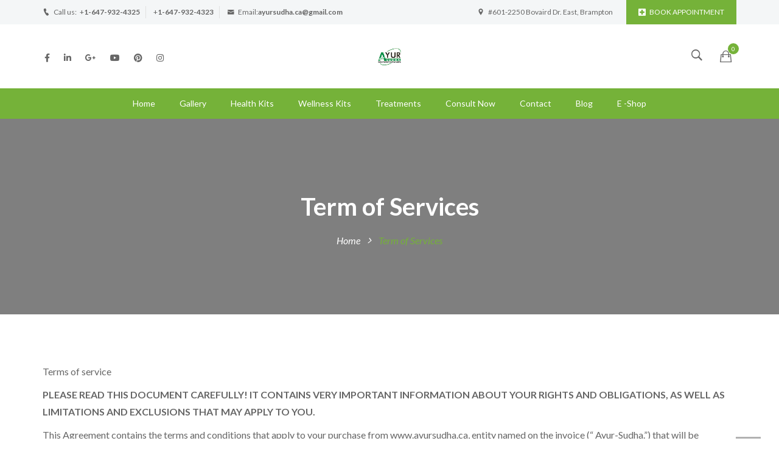

--- FILE ---
content_type: text/html; charset=UTF-8
request_url: http://ayursudha.ca/term-of-services/
body_size: 20958
content:
<!DOCTYPE html>
<!-- Open HTML -->
<html lang="en-US" prefix="og: https://ogp.me/ns#">
    <!-- Open Head -->
    <head>
        <meta charset="UTF-8">
        <meta name="viewport" content="width=device-width, initial-scale=1">
        <link rel="profile" href="http://gmpg.org/xfn/11">
                        
<!-- Search Engine Optimization by Rank Math - https://s.rankmath.com/home -->
<title>Term of Services - Ayur-Sudha</title>
<meta name="description" content="Terms of service"/>
<meta name="robots" content="follow, index, max-snippet:-1, max-video-preview:-1, max-image-preview:large"/>
<link rel="canonical" href="http://ayursudha.ca/term-of-services/" />
<meta property="og:locale" content="en_US" />
<meta property="og:type" content="article" />
<meta property="og:title" content="Term of Services - Ayur-Sudha" />
<meta property="og:description" content="Terms of service" />
<meta property="og:url" content="http://ayursudha.ca/term-of-services/" />
<meta property="og:site_name" content="Ayur-Sudha" />
<meta property="og:updated_time" content="2022-02-08T19:56:03+00:00" />
<meta property="article:published_time" content="2022-02-08T19:56:02+00:00" />
<meta property="article:modified_time" content="2022-02-08T19:56:03+00:00" />
<meta name="twitter:card" content="summary_large_image" />
<meta name="twitter:title" content="Term of Services - Ayur-Sudha" />
<meta name="twitter:description" content="Terms of service" />
<meta name="twitter:label1" content="Time to read" />
<meta name="twitter:data1" content="7 minutes" />
<script type="application/ld+json" class="rank-math-schema">{"@context":"https://schema.org","@graph":[{"@type":"Organization","@id":"http://ayursudha.ca/#organization","name":"Ayur-Sudha","url":"http://ayursudha.ca","contactPoint":[{"@type":"ContactPoint","telephone":"+1-647-932-4323","contactType":"customer support"}]},{"@type":"WebSite","@id":"http://ayursudha.ca/#website","url":"http://ayursudha.ca","name":"Ayur-Sudha","publisher":{"@id":"http://ayursudha.ca/#organization"},"inLanguage":"en-US"},{"@type":"Person","@id":"http://ayursudha.ca/author/amitdutta/","name":"Ayur Sudha","url":"http://ayursudha.ca/author/amitdutta/","image":{"@type":"ImageObject","@id":"http://0.gravatar.com/avatar/6a8139e6bd02fd9b529939cc93a34ce5?s=96&amp;d=mm&amp;r=g","url":"http://0.gravatar.com/avatar/6a8139e6bd02fd9b529939cc93a34ce5?s=96&amp;d=mm&amp;r=g","caption":"Ayur Sudha","inLanguage":"en-US"},"sameAs":["http://ayursudha.ca/"],"worksFor":{"@id":"http://ayursudha.ca/#organization"}},{"@type":"WebPage","@id":"http://ayursudha.ca/term-of-services/#webpage","url":"http://ayursudha.ca/term-of-services/","name":"Term of Services - Ayur-Sudha","datePublished":"2022-02-08T19:56:02+00:00","dateModified":"2022-02-08T19:56:03+00:00","author":{"@id":"http://ayursudha.ca/author/amitdutta/"},"isPartOf":{"@id":"http://ayursudha.ca/#website"},"inLanguage":"en-US"},{"@type":"Article","headline":"Term of Services - Ayur-Sudha","datePublished":"2022-02-08T19:56:02+00:00","dateModified":"2022-02-08T19:56:03+00:00","author":{"@id":"http://ayursudha.ca/author/amitdutta/"},"publisher":{"@id":"http://ayursudha.ca/#organization"},"description":"Terms of service","name":"Term of Services - Ayur-Sudha","@id":"http://ayursudha.ca/term-of-services/#richSnippet","isPartOf":{"@id":"http://ayursudha.ca/term-of-services/#webpage"},"inLanguage":"en-US","mainEntityOfPage":{"@id":"http://ayursudha.ca/term-of-services/#webpage"}}]}</script>
<!-- /Rank Math WordPress SEO plugin -->

<link rel='dns-prefetch' href='//stats.wp.com' />
<link rel='dns-prefetch' href='//fonts.googleapis.com' />
<link rel='preconnect' href='https://fonts.gstatic.com' crossorigin />
<link rel="alternate" type="application/rss+xml" title="Ayur-Sudha &raquo; Feed" href="http://ayursudha.ca/feed/" />
<script type="text/javascript">
window._wpemojiSettings = {"baseUrl":"https:\/\/s.w.org\/images\/core\/emoji\/14.0.0\/72x72\/","ext":".png","svgUrl":"https:\/\/s.w.org\/images\/core\/emoji\/14.0.0\/svg\/","svgExt":".svg","source":{"concatemoji":"http:\/\/ayursudha.ca\/wp-includes\/js\/wp-emoji-release.min.js?ver=6.1.9"}};
/*! This file is auto-generated */
!function(e,a,t){var n,r,o,i=a.createElement("canvas"),p=i.getContext&&i.getContext("2d");function s(e,t){var a=String.fromCharCode,e=(p.clearRect(0,0,i.width,i.height),p.fillText(a.apply(this,e),0,0),i.toDataURL());return p.clearRect(0,0,i.width,i.height),p.fillText(a.apply(this,t),0,0),e===i.toDataURL()}function c(e){var t=a.createElement("script");t.src=e,t.defer=t.type="text/javascript",a.getElementsByTagName("head")[0].appendChild(t)}for(o=Array("flag","emoji"),t.supports={everything:!0,everythingExceptFlag:!0},r=0;r<o.length;r++)t.supports[o[r]]=function(e){if(p&&p.fillText)switch(p.textBaseline="top",p.font="600 32px Arial",e){case"flag":return s([127987,65039,8205,9895,65039],[127987,65039,8203,9895,65039])?!1:!s([55356,56826,55356,56819],[55356,56826,8203,55356,56819])&&!s([55356,57332,56128,56423,56128,56418,56128,56421,56128,56430,56128,56423,56128,56447],[55356,57332,8203,56128,56423,8203,56128,56418,8203,56128,56421,8203,56128,56430,8203,56128,56423,8203,56128,56447]);case"emoji":return!s([129777,127995,8205,129778,127999],[129777,127995,8203,129778,127999])}return!1}(o[r]),t.supports.everything=t.supports.everything&&t.supports[o[r]],"flag"!==o[r]&&(t.supports.everythingExceptFlag=t.supports.everythingExceptFlag&&t.supports[o[r]]);t.supports.everythingExceptFlag=t.supports.everythingExceptFlag&&!t.supports.flag,t.DOMReady=!1,t.readyCallback=function(){t.DOMReady=!0},t.supports.everything||(n=function(){t.readyCallback()},a.addEventListener?(a.addEventListener("DOMContentLoaded",n,!1),e.addEventListener("load",n,!1)):(e.attachEvent("onload",n),a.attachEvent("onreadystatechange",function(){"complete"===a.readyState&&t.readyCallback()})),(e=t.source||{}).concatemoji?c(e.concatemoji):e.wpemoji&&e.twemoji&&(c(e.twemoji),c(e.wpemoji)))}(window,document,window._wpemojiSettings);
</script>
<style type="text/css">
img.wp-smiley,
img.emoji {
	display: inline !important;
	border: none !important;
	box-shadow: none !important;
	height: 1em !important;
	width: 1em !important;
	margin: 0 0.07em !important;
	vertical-align: -0.1em !important;
	background: none !important;
	padding: 0 !important;
}
</style>
	<link rel='stylesheet' id='sgr-css' href='http://ayursudha.ca/wp-content/plugins/simple-google-recaptcha/sgr.css?ver=1665420846' type='text/css' media='all' />
<link rel='stylesheet' id='sbi_styles-css' href='http://ayursudha.ca/wp-content/plugins/instagram-feed/css/sbi-styles.min.css?ver=6.8.0' type='text/css' media='all' />
<link rel='stylesheet' id='wp-block-library-css' href='http://ayursudha.ca/wp-includes/css/dist/block-library/style.min.css?ver=6.1.9' type='text/css' media='all' />
<link rel='stylesheet' id='wc-blocks-vendors-style-css' href='http://ayursudha.ca/wp-content/plugins/woocommerce/packages/woocommerce-blocks/build/wc-blocks-vendors-style.css?ver=10.4.6' type='text/css' media='all' />
<link rel='stylesheet' id='wc-blocks-style-css' href='http://ayursudha.ca/wp-content/plugins/woocommerce/packages/woocommerce-blocks/build/wc-blocks-style.css?ver=10.4.6' type='text/css' media='all' />
<link rel='stylesheet' id='classic-theme-styles-css' href='http://ayursudha.ca/wp-includes/css/classic-themes.min.css?ver=1' type='text/css' media='all' />
<style id='global-styles-inline-css' type='text/css'>
body{--wp--preset--color--black: #000000;--wp--preset--color--cyan-bluish-gray: #abb8c3;--wp--preset--color--white: #ffffff;--wp--preset--color--pale-pink: #f78da7;--wp--preset--color--vivid-red: #cf2e2e;--wp--preset--color--luminous-vivid-orange: #ff6900;--wp--preset--color--luminous-vivid-amber: #fcb900;--wp--preset--color--light-green-cyan: #7bdcb5;--wp--preset--color--vivid-green-cyan: #00d084;--wp--preset--color--pale-cyan-blue: #8ed1fc;--wp--preset--color--vivid-cyan-blue: #0693e3;--wp--preset--color--vivid-purple: #9b51e0;--wp--preset--gradient--vivid-cyan-blue-to-vivid-purple: linear-gradient(135deg,rgba(6,147,227,1) 0%,rgb(155,81,224) 100%);--wp--preset--gradient--light-green-cyan-to-vivid-green-cyan: linear-gradient(135deg,rgb(122,220,180) 0%,rgb(0,208,130) 100%);--wp--preset--gradient--luminous-vivid-amber-to-luminous-vivid-orange: linear-gradient(135deg,rgba(252,185,0,1) 0%,rgba(255,105,0,1) 100%);--wp--preset--gradient--luminous-vivid-orange-to-vivid-red: linear-gradient(135deg,rgba(255,105,0,1) 0%,rgb(207,46,46) 100%);--wp--preset--gradient--very-light-gray-to-cyan-bluish-gray: linear-gradient(135deg,rgb(238,238,238) 0%,rgb(169,184,195) 100%);--wp--preset--gradient--cool-to-warm-spectrum: linear-gradient(135deg,rgb(74,234,220) 0%,rgb(151,120,209) 20%,rgb(207,42,186) 40%,rgb(238,44,130) 60%,rgb(251,105,98) 80%,rgb(254,248,76) 100%);--wp--preset--gradient--blush-light-purple: linear-gradient(135deg,rgb(255,206,236) 0%,rgb(152,150,240) 100%);--wp--preset--gradient--blush-bordeaux: linear-gradient(135deg,rgb(254,205,165) 0%,rgb(254,45,45) 50%,rgb(107,0,62) 100%);--wp--preset--gradient--luminous-dusk: linear-gradient(135deg,rgb(255,203,112) 0%,rgb(199,81,192) 50%,rgb(65,88,208) 100%);--wp--preset--gradient--pale-ocean: linear-gradient(135deg,rgb(255,245,203) 0%,rgb(182,227,212) 50%,rgb(51,167,181) 100%);--wp--preset--gradient--electric-grass: linear-gradient(135deg,rgb(202,248,128) 0%,rgb(113,206,126) 100%);--wp--preset--gradient--midnight: linear-gradient(135deg,rgb(2,3,129) 0%,rgb(40,116,252) 100%);--wp--preset--duotone--dark-grayscale: url('#wp-duotone-dark-grayscale');--wp--preset--duotone--grayscale: url('#wp-duotone-grayscale');--wp--preset--duotone--purple-yellow: url('#wp-duotone-purple-yellow');--wp--preset--duotone--blue-red: url('#wp-duotone-blue-red');--wp--preset--duotone--midnight: url('#wp-duotone-midnight');--wp--preset--duotone--magenta-yellow: url('#wp-duotone-magenta-yellow');--wp--preset--duotone--purple-green: url('#wp-duotone-purple-green');--wp--preset--duotone--blue-orange: url('#wp-duotone-blue-orange');--wp--preset--font-size--small: 13px;--wp--preset--font-size--medium: 20px;--wp--preset--font-size--large: 36px;--wp--preset--font-size--x-large: 42px;--wp--preset--spacing--20: 0.44rem;--wp--preset--spacing--30: 0.67rem;--wp--preset--spacing--40: 1rem;--wp--preset--spacing--50: 1.5rem;--wp--preset--spacing--60: 2.25rem;--wp--preset--spacing--70: 3.38rem;--wp--preset--spacing--80: 5.06rem;}:where(.is-layout-flex){gap: 0.5em;}body .is-layout-flow > .alignleft{float: left;margin-inline-start: 0;margin-inline-end: 2em;}body .is-layout-flow > .alignright{float: right;margin-inline-start: 2em;margin-inline-end: 0;}body .is-layout-flow > .aligncenter{margin-left: auto !important;margin-right: auto !important;}body .is-layout-constrained > .alignleft{float: left;margin-inline-start: 0;margin-inline-end: 2em;}body .is-layout-constrained > .alignright{float: right;margin-inline-start: 2em;margin-inline-end: 0;}body .is-layout-constrained > .aligncenter{margin-left: auto !important;margin-right: auto !important;}body .is-layout-constrained > :where(:not(.alignleft):not(.alignright):not(.alignfull)){max-width: var(--wp--style--global--content-size);margin-left: auto !important;margin-right: auto !important;}body .is-layout-constrained > .alignwide{max-width: var(--wp--style--global--wide-size);}body .is-layout-flex{display: flex;}body .is-layout-flex{flex-wrap: wrap;align-items: center;}body .is-layout-flex > *{margin: 0;}:where(.wp-block-columns.is-layout-flex){gap: 2em;}.has-black-color{color: var(--wp--preset--color--black) !important;}.has-cyan-bluish-gray-color{color: var(--wp--preset--color--cyan-bluish-gray) !important;}.has-white-color{color: var(--wp--preset--color--white) !important;}.has-pale-pink-color{color: var(--wp--preset--color--pale-pink) !important;}.has-vivid-red-color{color: var(--wp--preset--color--vivid-red) !important;}.has-luminous-vivid-orange-color{color: var(--wp--preset--color--luminous-vivid-orange) !important;}.has-luminous-vivid-amber-color{color: var(--wp--preset--color--luminous-vivid-amber) !important;}.has-light-green-cyan-color{color: var(--wp--preset--color--light-green-cyan) !important;}.has-vivid-green-cyan-color{color: var(--wp--preset--color--vivid-green-cyan) !important;}.has-pale-cyan-blue-color{color: var(--wp--preset--color--pale-cyan-blue) !important;}.has-vivid-cyan-blue-color{color: var(--wp--preset--color--vivid-cyan-blue) !important;}.has-vivid-purple-color{color: var(--wp--preset--color--vivid-purple) !important;}.has-black-background-color{background-color: var(--wp--preset--color--black) !important;}.has-cyan-bluish-gray-background-color{background-color: var(--wp--preset--color--cyan-bluish-gray) !important;}.has-white-background-color{background-color: var(--wp--preset--color--white) !important;}.has-pale-pink-background-color{background-color: var(--wp--preset--color--pale-pink) !important;}.has-vivid-red-background-color{background-color: var(--wp--preset--color--vivid-red) !important;}.has-luminous-vivid-orange-background-color{background-color: var(--wp--preset--color--luminous-vivid-orange) !important;}.has-luminous-vivid-amber-background-color{background-color: var(--wp--preset--color--luminous-vivid-amber) !important;}.has-light-green-cyan-background-color{background-color: var(--wp--preset--color--light-green-cyan) !important;}.has-vivid-green-cyan-background-color{background-color: var(--wp--preset--color--vivid-green-cyan) !important;}.has-pale-cyan-blue-background-color{background-color: var(--wp--preset--color--pale-cyan-blue) !important;}.has-vivid-cyan-blue-background-color{background-color: var(--wp--preset--color--vivid-cyan-blue) !important;}.has-vivid-purple-background-color{background-color: var(--wp--preset--color--vivid-purple) !important;}.has-black-border-color{border-color: var(--wp--preset--color--black) !important;}.has-cyan-bluish-gray-border-color{border-color: var(--wp--preset--color--cyan-bluish-gray) !important;}.has-white-border-color{border-color: var(--wp--preset--color--white) !important;}.has-pale-pink-border-color{border-color: var(--wp--preset--color--pale-pink) !important;}.has-vivid-red-border-color{border-color: var(--wp--preset--color--vivid-red) !important;}.has-luminous-vivid-orange-border-color{border-color: var(--wp--preset--color--luminous-vivid-orange) !important;}.has-luminous-vivid-amber-border-color{border-color: var(--wp--preset--color--luminous-vivid-amber) !important;}.has-light-green-cyan-border-color{border-color: var(--wp--preset--color--light-green-cyan) !important;}.has-vivid-green-cyan-border-color{border-color: var(--wp--preset--color--vivid-green-cyan) !important;}.has-pale-cyan-blue-border-color{border-color: var(--wp--preset--color--pale-cyan-blue) !important;}.has-vivid-cyan-blue-border-color{border-color: var(--wp--preset--color--vivid-cyan-blue) !important;}.has-vivid-purple-border-color{border-color: var(--wp--preset--color--vivid-purple) !important;}.has-vivid-cyan-blue-to-vivid-purple-gradient-background{background: var(--wp--preset--gradient--vivid-cyan-blue-to-vivid-purple) !important;}.has-light-green-cyan-to-vivid-green-cyan-gradient-background{background: var(--wp--preset--gradient--light-green-cyan-to-vivid-green-cyan) !important;}.has-luminous-vivid-amber-to-luminous-vivid-orange-gradient-background{background: var(--wp--preset--gradient--luminous-vivid-amber-to-luminous-vivid-orange) !important;}.has-luminous-vivid-orange-to-vivid-red-gradient-background{background: var(--wp--preset--gradient--luminous-vivid-orange-to-vivid-red) !important;}.has-very-light-gray-to-cyan-bluish-gray-gradient-background{background: var(--wp--preset--gradient--very-light-gray-to-cyan-bluish-gray) !important;}.has-cool-to-warm-spectrum-gradient-background{background: var(--wp--preset--gradient--cool-to-warm-spectrum) !important;}.has-blush-light-purple-gradient-background{background: var(--wp--preset--gradient--blush-light-purple) !important;}.has-blush-bordeaux-gradient-background{background: var(--wp--preset--gradient--blush-bordeaux) !important;}.has-luminous-dusk-gradient-background{background: var(--wp--preset--gradient--luminous-dusk) !important;}.has-pale-ocean-gradient-background{background: var(--wp--preset--gradient--pale-ocean) !important;}.has-electric-grass-gradient-background{background: var(--wp--preset--gradient--electric-grass) !important;}.has-midnight-gradient-background{background: var(--wp--preset--gradient--midnight) !important;}.has-small-font-size{font-size: var(--wp--preset--font-size--small) !important;}.has-medium-font-size{font-size: var(--wp--preset--font-size--medium) !important;}.has-large-font-size{font-size: var(--wp--preset--font-size--large) !important;}.has-x-large-font-size{font-size: var(--wp--preset--font-size--x-large) !important;}
.wp-block-navigation a:where(:not(.wp-element-button)){color: inherit;}
:where(.wp-block-columns.is-layout-flex){gap: 2em;}
.wp-block-pullquote{font-size: 1.5em;line-height: 1.6;}
</style>
<link rel='stylesheet' id='contact-form-7-css' href='http://ayursudha.ca/wp-content/plugins/contact-form-7/includes/css/styles.css?ver=5.7.7' type='text/css' media='all' />
<link rel='stylesheet' id='ctf_styles-css' href='http://ayursudha.ca/wp-content/plugins/custom-twitter-feeds/css/ctf-styles.min.css?ver=2.3.1' type='text/css' media='all' />
<link rel='stylesheet' id='google_business_reviews_rating_wp_css-css' href='http://ayursudha.ca/wp-content/plugins/g-business-reviews-rating/wp/css/css.css?ver=6.1.9' type='text/css' media='all' />
<link rel='stylesheet' id='rs-plugin-settings-css' href='http://ayursudha.ca/wp-content/plugins/revslider/public/assets/css/rs6.css?ver=6.3.8' type='text/css' media='all' />
<style id='rs-plugin-settings-inline-css' type='text/css'>
.tp-caption a{color:#ff7302;text-shadow:none;-webkit-transition:all 0.2s ease-out;-moz-transition:all 0.2s ease-out;-o-transition:all 0.2s ease-out;-ms-transition:all 0.2s ease-out}.tp-caption a:hover{color:#ffa902}
</style>
<link rel='stylesheet' id='colorbox-style-css' href='http://ayursudha.ca/wp-content/plugins/setmore-plus/inc/colorbox/colorbox.css?ver=6.1.9' type='text/css' media='all' />
<link rel='stylesheet' id='woocommerce-layout-css' href='http://ayursudha.ca/wp-content/plugins/woocommerce/assets/css/woocommerce-layout.css?ver=7.9.0' type='text/css' media='all' />
<link rel='stylesheet' id='woocommerce-smallscreen-css' href='http://ayursudha.ca/wp-content/plugins/woocommerce/assets/css/woocommerce-smallscreen.css?ver=7.9.0' type='text/css' media='only screen and (max-width: 768px)' />
<link rel='stylesheet' id='woocommerce-general-css' href='http://ayursudha.ca/wp-content/plugins/woocommerce/assets/css/woocommerce.css?ver=7.9.0' type='text/css' media='all' />
<style id='woocommerce-inline-inline-css' type='text/css'>
.woocommerce form .form-row .required { visibility: visible; }
</style>
<link rel='stylesheet' id='bootstrap-css' href='http://ayursudha.ca/wp-content/themes/clarivo/assets/libraries/bootstrap/css/bootstrap.min.css?ver=6.1.9' type='text/css' media='all' />
<link rel='stylesheet' id='font-awesome-css' href='http://ayursudha.ca/wp-content/themes/clarivo/assets/libraries/fonts-awesome/css/font-awesome.min.css?ver=6.1.9' type='text/css' media='all' />
<link rel='stylesheet' id='font-awesome-animation-css' href='http://ayursudha.ca/wp-content/themes/clarivo/assets/libraries/fonts-awesome/css/font-awesome-animation.min.css?ver=6.1.9' type='text/css' media='all' />
<link rel='stylesheet' id='icofont-css' href='http://ayursudha.ca/wp-content/themes/clarivo/assets/libraries/icofont/css/icofont.css?ver=6.1.9' type='text/css' media='all' />
<link rel='stylesheet' id='ionicons-css' href='http://ayursudha.ca/wp-content/themes/clarivo/assets/libraries/ionicons/css/ionicons.min.css?ver=6.1.9' type='text/css' media='all' />
<link rel='stylesheet' id='jplayer-css' href='http://ayursudha.ca/wp-content/themes/clarivo/assets/libraries/jPlayer/skin/haru/skin.css?ver=6.1.9' type='text/css' media='all' />
<link rel='stylesheet' id='owl-carousel-css' href='http://ayursudha.ca/wp-content/themes/clarivo/assets/libraries/owl-carousel/assets/owl.carousel.min.css?ver=6.1.9' type='text/css' media='all' />
<link rel='stylesheet' id='slick-css' href='http://ayursudha.ca/wp-content/plugins/woocommerce-products-slider/assets/front/css/slick.css?ver=6.1.9' type='text/css' media='all' />
<link rel='stylesheet' id='prettyPhoto-css' href='http://ayursudha.ca/wp-content/themes/clarivo/assets/libraries/prettyPhoto/css/prettyPhoto.min.css?ver=6.1.9' type='text/css' media='all' />
<link rel='stylesheet' id='magnific-popup-css' href='http://ayursudha.ca/wp-content/themes/clarivo/assets/libraries/magnificPopup/magnific-popup.css?ver=6.1.9' type='text/css' media='all' />
<link rel='stylesheet' id='animate-css' href='http://ayursudha.ca/wp-content/plugins/woocommerce-products-slider/assets/front/css/animate.css?ver=6.1.9' type='text/css' media='all' />
<link rel='stylesheet' id='haru-vc-customize-css' href='http://ayursudha.ca/wp-content/themes/clarivo/assets/css/vc-customize.css?ver=6.1.9' type='text/css' media='all' />
<link rel='stylesheet' id='haru-theme-style-css' href='http://ayursudha.ca/wp-content/themes/clarivo/style.css?ver=6.1.9' type='text/css' media='all' />
<link rel="preload" as="style" href="https://fonts.googleapis.com/css?family=Lato:100,300,400,700,900,100italic,300italic,400italic,700italic,900italic%7CNunito%20Sans:200,300,400,600,700,800,900,200italic,300italic,400italic,600italic,700italic,800italic,900italic&#038;display=swap&#038;ver=1746553218" /><link rel="stylesheet" href="https://fonts.googleapis.com/css?family=Lato:100,300,400,700,900,100italic,300italic,400italic,700italic,900italic%7CNunito%20Sans:200,300,400,600,700,800,900,200italic,300italic,400italic,600italic,700italic,800italic,900italic&#038;display=swap&#038;ver=1746553218" media="print" onload="this.media='all'"><noscript><link rel="stylesheet" href="https://fonts.googleapis.com/css?family=Lato:100,300,400,700,900,100italic,300italic,400italic,700italic,900italic%7CNunito%20Sans:200,300,400,600,700,800,900,200italic,300italic,400italic,600italic,700italic,800italic,900italic&#038;display=swap&#038;ver=1746553218" /></noscript><script type="text/template" id="tmpl-variation-template">
	<div class="woocommerce-variation-description">{{{ data.variation.variation_description }}}</div>
	<div class="woocommerce-variation-price">{{{ data.variation.price_html }}}</div>
	<div class="woocommerce-variation-availability">{{{ data.variation.availability_html }}}</div>
</script>
<script type="text/template" id="tmpl-unavailable-variation-template">
	<p>Sorry, this product is unavailable. Please choose a different combination.</p>
</script>
<script type='text/javascript' id='sgr-js-extra'>
/* <![CDATA[ */
var sgr = {"sgr_site_key":""};
/* ]]> */
</script>
<script type='text/javascript' src='http://ayursudha.ca/wp-content/plugins/simple-google-recaptcha/sgr.js?ver=1665420846' id='sgr-js'></script>
<script type='text/javascript' src='http://ayursudha.ca/wp-includes/js/dist/vendor/regenerator-runtime.min.js?ver=0.13.9' id='regenerator-runtime-js'></script>
<script type='text/javascript' src='http://ayursudha.ca/wp-includes/js/dist/vendor/wp-polyfill.min.js?ver=3.15.0' id='wp-polyfill-js'></script>
<script type='text/javascript' src='http://ayursudha.ca/wp-includes/js/dist/hooks.min.js?ver=4169d3cf8e8d95a3d6d5' id='wp-hooks-js'></script>
<script type='text/javascript' src='https://stats.wp.com/w.js?ver=202604' id='woo-tracks-js'></script>
<script type='text/javascript' src='http://ayursudha.ca/wp-includes/js/jquery/jquery.min.js?ver=3.6.1' id='jquery-core-js'></script>
<script type='text/javascript' src='http://ayursudha.ca/wp-includes/js/jquery/jquery-migrate.min.js?ver=3.3.2' id='jquery-migrate-js'></script>
<script type='text/javascript' src='http://ayursudha.ca/wp-content/plugins/g-business-reviews-rating/wp/js/js.js?ver=6.1.9' id='google_business_reviews_rating_wp_js-js'></script>
<script type='text/javascript' src='http://ayursudha.ca/wp-content/plugins/revslider/public/assets/js/rbtools.min.js?ver=6.3.8' id='tp-tools-js'></script>
<script type='text/javascript' src='http://ayursudha.ca/wp-content/plugins/revslider/public/assets/js/rs6.min.js?ver=6.3.8' id='revmin-js'></script>
<script type='text/javascript' src='http://ayursudha.ca/wp-content/plugins/woocommerce/assets/js/jquery-blockui/jquery.blockUI.min.js?ver=2.7.0-wc.7.9.0' id='jquery-blockui-js'></script>
<script type='text/javascript' id='wc-add-to-cart-js-extra'>
/* <![CDATA[ */
var wc_add_to_cart_params = {"ajax_url":"\/wp-admin\/admin-ajax.php","wc_ajax_url":"\/?wc-ajax=%%endpoint%%","i18n_view_cart":"View cart","cart_url":"http:\/\/ayursudha.ca\/ayur-sudha-ayurvedic-skin-specialist-toronto-canada-2\/","is_cart":"","cart_redirect_after_add":"no"};
/* ]]> */
</script>
<script type='text/javascript' src='http://ayursudha.ca/wp-content/plugins/woocommerce/assets/js/frontend/add-to-cart.min.js?ver=7.9.0' id='wc-add-to-cart-js'></script>
<script type='text/javascript' src='http://ayursudha.ca/wp-content/plugins/js_composer/assets/js/vendors/woocommerce-add-to-cart.js?ver=6.5.0' id='vc_woocommerce-add-to-cart-js-js'></script>
<link rel="https://api.w.org/" href="http://ayursudha.ca/wp-json/" /><link rel="alternate" type="application/json" href="http://ayursudha.ca/wp-json/wp/v2/pages/5813" /><link rel="EditURI" type="application/rsd+xml" title="RSD" href="http://ayursudha.ca/xmlrpc.php?rsd" />
<link rel="wlwmanifest" type="application/wlwmanifest+xml" href="http://ayursudha.ca/wp-includes/wlwmanifest.xml" />
<meta name="generator" content="WordPress 6.1.9" />
<link rel='shortlink' href='http://ayursudha.ca/?p=5813' />
<link rel="alternate" type="application/json+oembed" href="http://ayursudha.ca/wp-json/oembed/1.0/embed?url=http%3A%2F%2Fayursudha.ca%2Fterm-of-services%2F" />
<link rel="alternate" type="text/xml+oembed" href="http://ayursudha.ca/wp-json/oembed/1.0/embed?url=http%3A%2F%2Fayursudha.ca%2Fterm-of-services%2F&#038;format=xml" />
<meta name="generator" content="Redux 4.4.18" /><style type="text/css" data-type="vc_shortcodes-custom-css">.vc_custom_1505441751475{padding-top: 3% !important;padding-bottom: 5% !important;background-color: #363636 !important;}.vc_custom_1505381369490{background-color: #333333 !important;}.vc_custom_1743432395521{padding-top: 1px !important;}.vc_custom_1521368236575{margin-top: 15px !important;margin-bottom: 20px !important;}.vc_custom_1521368264792{margin-bottom: 15px !important;}.vc_custom_1521368227837{margin-top: 15px !important;margin-bottom: 20px !important;}.vc_custom_1521368257769{margin-bottom: 15px !important;}.vc_custom_1521368246120{margin-top: 15px !important;margin-bottom: 20px !important;}.vc_custom_1521368257769{margin-bottom: 15px !important;}.vc_custom_1521373587572{margin-bottom: 20px !important;}.vc_custom_1505443136902{padding-top: 25px !important;}.vc_custom_1743432627556{margin-bottom: 25px !important;}.vc_custom_1521373893755{margin-bottom: 0px !important;}</style>	<noscript><style>.woocommerce-product-gallery{ opacity: 1 !important; }</style></noscript>
	<link rel="preconnect" href="//code.tidio.co"><meta name="generator" content="Powered by WPBakery Page Builder - drag and drop page builder for WordPress."/>
<meta name="generator" content="Powered by Slider Revolution 6.3.8 - responsive, Mobile-Friendly Slider Plugin for WordPress with comfortable drag and drop interface." />
<link rel="icon" href="http://ayursudha.ca/wp-content/uploads/2022/04/cropped-AA-32x32.jpg" sizes="32x32" />
<link rel="icon" href="http://ayursudha.ca/wp-content/uploads/2022/04/cropped-AA-192x192.jpg" sizes="192x192" />
<link rel="apple-touch-icon" href="http://ayursudha.ca/wp-content/uploads/2022/04/cropped-AA-180x180.jpg" />
<meta name="msapplication-TileImage" content="http://ayursudha.ca/wp-content/uploads/2022/04/cropped-AA-270x270.jpg" />
<script type="text/javascript">function setREVStartSize(e){
			//window.requestAnimationFrame(function() {				 
				window.RSIW = window.RSIW===undefined ? window.innerWidth : window.RSIW;	
				window.RSIH = window.RSIH===undefined ? window.innerHeight : window.RSIH;	
				try {								
					var pw = document.getElementById(e.c).parentNode.offsetWidth,
						newh;
					pw = pw===0 || isNaN(pw) ? window.RSIW : pw;
					e.tabw = e.tabw===undefined ? 0 : parseInt(e.tabw);
					e.thumbw = e.thumbw===undefined ? 0 : parseInt(e.thumbw);
					e.tabh = e.tabh===undefined ? 0 : parseInt(e.tabh);
					e.thumbh = e.thumbh===undefined ? 0 : parseInt(e.thumbh);
					e.tabhide = e.tabhide===undefined ? 0 : parseInt(e.tabhide);
					e.thumbhide = e.thumbhide===undefined ? 0 : parseInt(e.thumbhide);
					e.mh = e.mh===undefined || e.mh=="" || e.mh==="auto" ? 0 : parseInt(e.mh,0);		
					if(e.layout==="fullscreen" || e.l==="fullscreen") 						
						newh = Math.max(e.mh,window.RSIH);					
					else{					
						e.gw = Array.isArray(e.gw) ? e.gw : [e.gw];
						for (var i in e.rl) if (e.gw[i]===undefined || e.gw[i]===0) e.gw[i] = e.gw[i-1];					
						e.gh = e.el===undefined || e.el==="" || (Array.isArray(e.el) && e.el.length==0)? e.gh : e.el;
						e.gh = Array.isArray(e.gh) ? e.gh : [e.gh];
						for (var i in e.rl) if (e.gh[i]===undefined || e.gh[i]===0) e.gh[i] = e.gh[i-1];
											
						var nl = new Array(e.rl.length),
							ix = 0,						
							sl;					
						e.tabw = e.tabhide>=pw ? 0 : e.tabw;
						e.thumbw = e.thumbhide>=pw ? 0 : e.thumbw;
						e.tabh = e.tabhide>=pw ? 0 : e.tabh;
						e.thumbh = e.thumbhide>=pw ? 0 : e.thumbh;					
						for (var i in e.rl) nl[i] = e.rl[i]<window.RSIW ? 0 : e.rl[i];
						sl = nl[0];									
						for (var i in nl) if (sl>nl[i] && nl[i]>0) { sl = nl[i]; ix=i;}															
						var m = pw>(e.gw[ix]+e.tabw+e.thumbw) ? 1 : (pw-(e.tabw+e.thumbw)) / (e.gw[ix]);					
						newh =  (e.gh[ix] * m) + (e.tabh + e.thumbh);
					}				
					if(window.rs_init_css===undefined) window.rs_init_css = document.head.appendChild(document.createElement("style"));					
					document.getElementById(e.c).height = newh+"px";
					window.rs_init_css.innerHTML += "#"+e.c+"_wrapper { height: "+newh+"px }";				
				} catch(e){
					console.log("Failure at Presize of Slider:" + e)
				}					   
			//});
		  };</script>
<style id="haru_clarivo_options-dynamic-css" title="dynamic-css" class="redux-options-output">body{background-repeat:no-repeat;background-attachment:fixed;background-position:center center;background-size:cover;}body{font-family:Lato;font-weight:400;font-style:normal;font-size:16px;}h1{font-family:Lato;font-weight:700;font-style:normal;font-size:36px;}h2{font-family:Lato;font-weight:700;font-style:normal;font-size:28px;}h3{font-family:Lato;font-weight:700;font-style:normal;font-size:24px;}h4{font-family:Lato;font-weight:400;font-style:normal;font-size:21px;}h5{font-family:Lato;font-weight:400;font-style:normal;font-size:18px;}h6{font-family:Lato;font-weight:400;font-style:normal;font-size:14px;}.navbar .navbar-nav a{font-family:Lato;font-weight:400;font-size:14px;}.page-title-inner h1{font-family:Lato;font-weight:700;font-style:normal;font-size:36px;}.page-title-inner .page-sub-title{font-family:"Nunito Sans";font-weight:400;font-style:italic;font-size:14px;}</style><!-- Setmore Plus 3.7.2 -->
<style id="kirki-inline-styles"></style><noscript><style> .wpb_animate_when_almost_visible { opacity: 1; }</style></noscript>    </head>
    <!-- Close Head -->
    <body class="page-template-default page page-id-5813 theme-clarivo woocommerce-no-js layout-wide top-header wpb-js-composer js-comp-ver-6.5.0 vc_responsive">
        <svg xmlns="http://www.w3.org/2000/svg" viewBox="0 0 0 0" width="0" height="0" focusable="false" role="none" style="visibility: hidden; position: absolute; left: -9999px; overflow: hidden;" ><defs><filter id="wp-duotone-dark-grayscale"><feColorMatrix color-interpolation-filters="sRGB" type="matrix" values=" .299 .587 .114 0 0 .299 .587 .114 0 0 .299 .587 .114 0 0 .299 .587 .114 0 0 " /><feComponentTransfer color-interpolation-filters="sRGB" ><feFuncR type="table" tableValues="0 0.49803921568627" /><feFuncG type="table" tableValues="0 0.49803921568627" /><feFuncB type="table" tableValues="0 0.49803921568627" /><feFuncA type="table" tableValues="1 1" /></feComponentTransfer><feComposite in2="SourceGraphic" operator="in" /></filter></defs></svg><svg xmlns="http://www.w3.org/2000/svg" viewBox="0 0 0 0" width="0" height="0" focusable="false" role="none" style="visibility: hidden; position: absolute; left: -9999px; overflow: hidden;" ><defs><filter id="wp-duotone-grayscale"><feColorMatrix color-interpolation-filters="sRGB" type="matrix" values=" .299 .587 .114 0 0 .299 .587 .114 0 0 .299 .587 .114 0 0 .299 .587 .114 0 0 " /><feComponentTransfer color-interpolation-filters="sRGB" ><feFuncR type="table" tableValues="0 1" /><feFuncG type="table" tableValues="0 1" /><feFuncB type="table" tableValues="0 1" /><feFuncA type="table" tableValues="1 1" /></feComponentTransfer><feComposite in2="SourceGraphic" operator="in" /></filter></defs></svg><svg xmlns="http://www.w3.org/2000/svg" viewBox="0 0 0 0" width="0" height="0" focusable="false" role="none" style="visibility: hidden; position: absolute; left: -9999px; overflow: hidden;" ><defs><filter id="wp-duotone-purple-yellow"><feColorMatrix color-interpolation-filters="sRGB" type="matrix" values=" .299 .587 .114 0 0 .299 .587 .114 0 0 .299 .587 .114 0 0 .299 .587 .114 0 0 " /><feComponentTransfer color-interpolation-filters="sRGB" ><feFuncR type="table" tableValues="0.54901960784314 0.98823529411765" /><feFuncG type="table" tableValues="0 1" /><feFuncB type="table" tableValues="0.71764705882353 0.25490196078431" /><feFuncA type="table" tableValues="1 1" /></feComponentTransfer><feComposite in2="SourceGraphic" operator="in" /></filter></defs></svg><svg xmlns="http://www.w3.org/2000/svg" viewBox="0 0 0 0" width="0" height="0" focusable="false" role="none" style="visibility: hidden; position: absolute; left: -9999px; overflow: hidden;" ><defs><filter id="wp-duotone-blue-red"><feColorMatrix color-interpolation-filters="sRGB" type="matrix" values=" .299 .587 .114 0 0 .299 .587 .114 0 0 .299 .587 .114 0 0 .299 .587 .114 0 0 " /><feComponentTransfer color-interpolation-filters="sRGB" ><feFuncR type="table" tableValues="0 1" /><feFuncG type="table" tableValues="0 0.27843137254902" /><feFuncB type="table" tableValues="0.5921568627451 0.27843137254902" /><feFuncA type="table" tableValues="1 1" /></feComponentTransfer><feComposite in2="SourceGraphic" operator="in" /></filter></defs></svg><svg xmlns="http://www.w3.org/2000/svg" viewBox="0 0 0 0" width="0" height="0" focusable="false" role="none" style="visibility: hidden; position: absolute; left: -9999px; overflow: hidden;" ><defs><filter id="wp-duotone-midnight"><feColorMatrix color-interpolation-filters="sRGB" type="matrix" values=" .299 .587 .114 0 0 .299 .587 .114 0 0 .299 .587 .114 0 0 .299 .587 .114 0 0 " /><feComponentTransfer color-interpolation-filters="sRGB" ><feFuncR type="table" tableValues="0 0" /><feFuncG type="table" tableValues="0 0.64705882352941" /><feFuncB type="table" tableValues="0 1" /><feFuncA type="table" tableValues="1 1" /></feComponentTransfer><feComposite in2="SourceGraphic" operator="in" /></filter></defs></svg><svg xmlns="http://www.w3.org/2000/svg" viewBox="0 0 0 0" width="0" height="0" focusable="false" role="none" style="visibility: hidden; position: absolute; left: -9999px; overflow: hidden;" ><defs><filter id="wp-duotone-magenta-yellow"><feColorMatrix color-interpolation-filters="sRGB" type="matrix" values=" .299 .587 .114 0 0 .299 .587 .114 0 0 .299 .587 .114 0 0 .299 .587 .114 0 0 " /><feComponentTransfer color-interpolation-filters="sRGB" ><feFuncR type="table" tableValues="0.78039215686275 1" /><feFuncG type="table" tableValues="0 0.94901960784314" /><feFuncB type="table" tableValues="0.35294117647059 0.47058823529412" /><feFuncA type="table" tableValues="1 1" /></feComponentTransfer><feComposite in2="SourceGraphic" operator="in" /></filter></defs></svg><svg xmlns="http://www.w3.org/2000/svg" viewBox="0 0 0 0" width="0" height="0" focusable="false" role="none" style="visibility: hidden; position: absolute; left: -9999px; overflow: hidden;" ><defs><filter id="wp-duotone-purple-green"><feColorMatrix color-interpolation-filters="sRGB" type="matrix" values=" .299 .587 .114 0 0 .299 .587 .114 0 0 .299 .587 .114 0 0 .299 .587 .114 0 0 " /><feComponentTransfer color-interpolation-filters="sRGB" ><feFuncR type="table" tableValues="0.65098039215686 0.40392156862745" /><feFuncG type="table" tableValues="0 1" /><feFuncB type="table" tableValues="0.44705882352941 0.4" /><feFuncA type="table" tableValues="1 1" /></feComponentTransfer><feComposite in2="SourceGraphic" operator="in" /></filter></defs></svg><svg xmlns="http://www.w3.org/2000/svg" viewBox="0 0 0 0" width="0" height="0" focusable="false" role="none" style="visibility: hidden; position: absolute; left: -9999px; overflow: hidden;" ><defs><filter id="wp-duotone-blue-orange"><feColorMatrix color-interpolation-filters="sRGB" type="matrix" values=" .299 .587 .114 0 0 .299 .587 .114 0 0 .299 .587 .114 0 0 .299 .587 .114 0 0 " /><feComponentTransfer color-interpolation-filters="sRGB" ><feFuncR type="table" tableValues="0.098039215686275 1" /><feFuncG type="table" tableValues="0 0.66274509803922" /><feFuncB type="table" tableValues="0.84705882352941 0.41960784313725" /><feFuncA type="table" tableValues="1 1" /></feComponentTransfer><feComposite in2="SourceGraphic" operator="in" /></filter></defs></svg>        <!-- Display newsletter popup -->
        <!-- Open haru main -->
        <div id="haru-main">
            <div class="haru-top-header">
    <div class="container">
        <div class="row">
                            <div class="top-sidebar top-header-left col-md-6 col-sm-12 col-xs-12">
                    <aside id="text-22" class="widget widget_text">			<div class="textwidget"><ul class="topheader-info-left">
<li><i class="icofont icofont-ui-call"></i><span class="info-label">Call us:</span>+<strong>1-647-932-4325</strong></li>
<li>+<strong>1-647-932-4323</strong></li>
<li><i class="icofont icofont-envelope"></i><span class="info-label">Email:<a href="http://ayursudha.ca/contact-ayur-sudha/"><strong>ayursudha.ca@gmail.com</strong></a></span></li>
</ul>
</div>
		</aside>                </div>
                                        <div class="top-sidebar top-header-right col-md-6 col-sm-12 col-xs-12">
                    <aside id="text-23" class="widget widget_text">			<div class="textwidget"><ul class="topheader-info-right">
<li><i class="icofont icofont-location-pin"></i><span class="info-label">#601-2250 Bovaird Dr. East, Brampton</span></li>
<li class="book-appointment"><a href="https://calendly.com/ayursudha-ca"><i class="icofont icofont-medical-sign"></i>Book Appointment</a></li>
</ul>
</div>
		</aside>                </div>
                    </div>
    </div>
</div>    <header id="haru-mobile-header" class="haru-mobile-header header-mobile-3 header-mobile-sticky">
        <div class="haru-mobile-header-wrap menu-mobile-fly">
        <div class="container haru-mobile-header-container">
            <div class="haru-mobile-header-inner">
                <div class="toggle-icon-wrap toggle-mobile-menu" data-ref="haru-nav-mobile-menu" data-drop-type="fly">
                    <div class="toggle-icon"> <span></span></div>
                </div>
                <!-- Header mobile customize -->
                <div class="header-elements">
                                        <div class="header-elements-item search-button-wrap">
    <a href="javascript:;" class="header-search-button" data-search-type="ajax"><i class="icon ion-ios-search-strong"></i></a>
</div>                                                                <div class="header-elements-item mini-cart-wrap no-price">
    <div class="widget_shopping_cart_content">
        <div class="widget_shopping_cart_icon">
    <i class="header-icon ion-bag"></i>
    <span class="total">0</span>
</div>
<div class="sub-total-text"><span class="woocommerce-Price-amount amount"><bdi><span class="woocommerce-Price-currencySymbol">&#36;</span>0.00</bdi></span></div>
<div class="cart_list_wrap">
    <!-- Use for Mini Cart Sidebar -->
    <div class="mini-cart-sidebar-header">Mini Cart<span class="cart-sidebar-close"></span></div>
    <ul class="woocommerce-mini-cart cart_list product_list_widget ">
                    <li class="empty">
                <h4>Empty cart</h4>
                <p class="woocommerce-mini-cart__empty-message">No products in the cart.</p>
            </li>
            </ul><!-- end product list -->

    
    </div>    </div>
</div>                                    </div>
                <!-- End Header mobile customize -->
                                    <div class="header-logo-mobile">
                        <a  href="http://ayursudha.ca/" title="Ayur-Sudha - Ayurvedic Skin Care treatment for Skin Allergy, Eczema, Psoriasis, Lichen, Acne in Brampton, Canada">
                            <img src="http://ayursudha.ca/wp-content/uploads/2017/08/Logo-350.jpg" alt="Ayur-Sudha - Ayurvedic Skin Care treatment for Skin Allergy, Eczema, Psoriasis, Lichen, Acne in Brampton, Canada" />
                        </a>
                    </div>
                            </div>
            <div id="haru-nav-mobile-menu" class="haru-mobile-header-nav menu-mobile-fly">
                <div class="mobile-menu-header">Menu<span class="mobile-menu-close"></span></div>
                                                    <ul id="menu-main" class="haru-nav-mobile-menu"><li id="menu-item-mobile-3397" class="haru-menu menu_style_dropdown   menu-item menu-item-type-custom menu-item-object-custom menu-item-home current-menu-ancestor menu-item-has-children level-0 "><a href="http://ayursudha.ca/">Home</a><b class="menu-caret"></b>
<ul class="sub-menu" style="">
	<li id="menu-item-mobile-2781" class="haru-menu menu_style_dropdown   menu-item menu-item-type-post_type menu-item-object-page level-1 "><a href="http://ayursudha.ca/ayur-sudha-ayurvedic-skin-clinic-toronto-canada/centre-overview-ayurveda-canada/">Centre Overview</a></li>
	<li id="menu-item-mobile-2827" class="haru-menu menu_style_dropdown   menu-item menu-item-type-post_type menu-item-object-page level-1 "><a href="http://ayursudha.ca/ayur-sudha-ayurvedic-skin-clinic-toronto-canada/dr-amit-dutta-ayurveda-skin-doctor/">Consultant’s Profile</a></li>
	<li id="menu-item-mobile-2826" class="haru-menu menu_style_dropdown   menu-item menu-item-type-post_type menu-item-object-page level-1 "><a href="http://ayursudha.ca/ayur-sudha-ayurvedic-skin-clinic-toronto-canada/mission-ayur-sudha/">Our Mission</a></li>
	<li id="menu-item-mobile-2825" class="haru-menu menu_style_dropdown   menu-item menu-item-type-post_type menu-item-object-page menu-item-has-children level-1 "><a href="http://ayursudha.ca/ayur-sudha-ayurvedic-skin-clinic-toronto-canada/advisory-panel/">Advisory Panel</a><b class="menu-caret"></b>
	<ul class="sub-menu" style="">
		<li id="menu-item-mobile-3351" class="haru-menu menu_style_dropdown   menu-item menu-item-type-custom menu-item-object-custom level-2 "><a href="http://ayursudha.ca/doctors/dr-amit-dutta">Ayu. Amit Dutta</a></li>
		<li id="menu-item-mobile-3358" class="haru-menu menu_style_dropdown   menu-item menu-item-type-custom menu-item-object-custom level-2 "><a href="http://ayursudha.ca/doctors/dr-s-k-dutta/">Mr. S. K. Dutta</a></li>
	</ul>
</li>
	<li id="menu-item-mobile-2824" class="haru-menu menu_style_dropdown   menu-item menu-item-type-post_type menu-item-object-page level-1 "><a href="http://ayursudha.ca/ayur-sudha-ayurvedic-skin-clinic-toronto-canada/ethics-and-values/">Ethics &#038; Values</a></li>
	<li id="menu-item-mobile-2823" class="haru-menu menu_style_dropdown   menu-item menu-item-type-post_type menu-item-object-page level-1 "><a href="http://ayursudha.ca/ayur-sudha-ayurvedic-skin-clinic-toronto-canada/online-consultation-doctors-ayur-sudha/">Online Consultation</a></li>
	<li id="menu-item-mobile-2822" class="haru-menu menu_style_dropdown   menu-item menu-item-type-post_type menu-item-object-page level-1 "><a href="http://ayursudha.ca/ayur-sudha-ayurvedic-skin-clinic-toronto-canada/dosha-assessment-ayurveda-skin-specialist-toronto-canada/">Dosha Assessment</a></li>
	<li id="menu-item-mobile-2821" class="haru-menu menu_style_dropdown   menu-item menu-item-type-post_type menu-item-object-page level-1 "><a href="http://ayursudha.ca/ayur-sudha-ayurvedic-skin-clinic-toronto-canada/photo-gallery-ayur-sudha/">Photo Gallery</a></li>
	<li id="menu-item-mobile-2776" class="haru-menu menu_style_dropdown   menu-item menu-item-type-post_type menu-item-object-page menu-item-has-children level-1 "><a href="http://ayursudha.ca/ayurveda-treatment-in-canada/">Ayurveda</a><b class="menu-caret"></b>
	<ul class="sub-menu" style="">
		<li id="menu-item-mobile-2847" class="haru-menu menu_style_dropdown   menu-item menu-item-type-post_type menu-item-object-page level-2 "><a href="http://ayursudha.ca/ayurveda-treatment-in-canada/ayurveda-brampton-toronto/">Ayurveda</a></li>
		<li id="menu-item-mobile-2846" class="haru-menu menu_style_dropdown   menu-item menu-item-type-post_type menu-item-object-page level-2 "><a href="http://ayursudha.ca/ayurveda-treatment-in-canada/tri-doshas-ayurvedic-skin-specialist-doctor-in-ayur-sudha-canada/">Doshas</a></li>
		<li id="menu-item-mobile-5011" class="haru-menu menu_style_dropdown   menu-item menu-item-type-post_type menu-item-object-page level-2 "><a href="http://ayursudha.ca/dosha-assessment/">Dosha assessment</a></li>
		<li id="menu-item-mobile-2845" class="haru-menu menu_style_dropdown   menu-item menu-item-type-post_type menu-item-object-page menu-item-has-children level-2 "><a href="http://ayursudha.ca/ayurveda-treatment-in-canada/diagnosis-in-ayurveda-ayurvedic-skin-specialist-doctor-in-brampton/">Diagnosis</a><b class="menu-caret"></b>
		<ul class="sub-menu" style="">
			<li id="menu-item-mobile-2877" class="haru-menu menu_style_dropdown   menu-item menu-item-type-post_type menu-item-object-page level-3 "><a href="http://ayursudha.ca/ayurveda-treatment-in-canada/diagnosis-in-ayurveda-ayurvedic-skin-specialist-doctor-in-brampton/diagnosis-in-ayurveda/">Diagnosis In Ayurveda</a></li>
			<li id="menu-item-mobile-2876" class="haru-menu menu_style_dropdown   menu-item menu-item-type-post_type menu-item-object-page level-3 "><a href="http://ayursudha.ca/ayurveda-treatment-in-canada/diagnosis-in-ayurveda-ayurvedic-skin-specialist-doctor-in-brampton/diagnosis-stages-ayurvedic-skin-specialist-toronto-canada/">Diagnosis Stages</a></li>
			<li id="menu-item-mobile-2875" class="haru-menu menu_style_dropdown   menu-item menu-item-type-post_type menu-item-object-page level-3 "><a href="http://ayursudha.ca/ayurveda-treatment-in-canada/diagnosis-in-ayurveda-ayurvedic-skin-specialist-doctor-in-brampton/tri-bidh-pariksha-ayurvedic-skin-specialist-toronto-canada/">Tri Bidh Pariksha</a></li>
			<li id="menu-item-mobile-2874" class="haru-menu menu_style_dropdown   menu-item menu-item-type-post_type menu-item-object-page level-3 "><a href="http://ayursudha.ca/ayurveda-treatment-in-canada/diagnosis-in-ayurveda-ayurvedic-skin-specialist-doctor-in-brampton/ashtwidh-pariksha-ayurveda-diagnosis/">Ashtwidh Pariksha</a></li>
		</ul>
</li>
		<li id="menu-item-mobile-2844" class="haru-menu menu_style_dropdown   menu-item menu-item-type-post_type menu-item-object-page menu-item-has-children level-2 "><a href="http://ayursudha.ca/ayurveda-treatment-in-canada/daily-planing-ayurveda/">Daily Planing</a><b class="menu-caret"></b>
		<ul class="sub-menu" style="">
			<li id="menu-item-mobile-2858" class="haru-menu menu_style_dropdown   menu-item menu-item-type-post_type menu-item-object-page level-3 "><a href="http://ayursudha.ca/ayurveda-treatment-in-canada/daily-planing-ayurveda/ayurveda-in-daily-life-dinacharya-skin-specialist-toronto-canada/">Ayurveda In Daily Life(Dinacharya)</a></li>
			<li id="menu-item-mobile-2857" class="haru-menu menu_style_dropdown   menu-item menu-item-type-post_type menu-item-object-page level-3 "><a href="http://ayursudha.ca/ayurveda-treatment-in-canada/daily-planing-ayurveda/ayurveda-in-daily-life-ritucharya-the-best-of-ayurveda/">Ayurveda In Daily Life (Ritucharya)</a></li>
			<li id="menu-item-mobile-2856" class="haru-menu menu_style_dropdown   menu-item menu-item-type-post_type menu-item-object-page level-3 "><a href="http://ayursudha.ca/ayurveda-treatment-in-canada/daily-planing-ayurveda/ayurvedic-skin-specialist-toronto-canada-ayurvedic-skin-treatments/">Ayurveda Diet Planning</a></li>
			<li id="menu-item-mobile-2873" class="haru-menu menu_style_dropdown   menu-item menu-item-type-post_type menu-item-object-page level-3 "><a href="http://ayursudha.ca/ayurveda-treatment-in-canada/diagnosis-in-ayurveda-ayurvedic-skin-specialist-doctor-in-brampton/das-vidh-pariksha-ayurvedic-skin-specialist-toronto-canada/">Das Vidh Pariksha</a></li>
		</ul>
</li>
	</ul>
</li>
	<li id="menu-item-mobile-5801" class="haru-menu menu_style_dropdown   menu-item menu-item-type-post_type menu-item-object-page current-menu-ancestor current_page_ancestor menu-item-has-children level-1 "><a href="http://ayursudha.ca/important-links/">Important Links</a><b class="menu-caret"></b>
	<ul class="sub-menu" style="">
		<li id="menu-item-mobile-2817" class="haru-menu menu_style_dropdown   menu-item menu-item-type-post_type menu-item-object-page menu-item-has-children level-2 "><a href="http://ayursudha.ca/ayur-sudha-ayurvedic-skin-clinic-toronto-canada/disclaimer/">Disclaimer</a><b class="menu-caret"></b>
		<ul class="sub-menu" style="">
			<li id="menu-item-mobile-2816" class="haru-menu menu_style_dropdown   menu-item menu-item-type-post_type menu-item-object-page level-3 "><a href="http://ayursudha.ca/ayur-sudha-ayurvedic-skin-clinic-toronto-canada/statement/">Statement</a></li>
			<li id="menu-item-mobile-5802" class="haru-menu menu_style_dropdown   menu-item menu-item-type-post_type menu-item-object-page level-3 "><a href="http://ayursudha.ca/trademark-ayurvedic-skin-specialist-toronto-canada-ayur-sudha/">Trademark</a></li>
			<li id="menu-item-mobile-5807" class="haru-menu menu_style_dropdown   menu-item menu-item-type-post_type menu-item-object-page level-3 "><a href="http://ayursudha.ca/copyrights/">Copyrights</a></li>
		</ul>
</li>
		<li id="menu-item-mobile-5803" class="haru-menu menu_style_dropdown   menu-item menu-item-type-post_type menu-item-object-page current-menu-ancestor current-menu-parent current_page_parent current_page_ancestor menu-item-has-children level-2 "><a href="http://ayursudha.ca/terms-and-conditions-ayurvedic-skin-specialist-toronto-canada/">Terms and Conditions</a><b class="menu-caret"></b>
		<ul class="sub-menu" style="">
			<li id="menu-item-mobile-5804" class="haru-menu menu_style_dropdown   menu-item menu-item-type-post_type menu-item-object-page level-3 "><a href="http://ayursudha.ca/shipping-policy-ayurvedic-skin-specialist-toronto-canada/">Shipping policy</a></li>
			<li id="menu-item-mobile-5805" class="haru-menu menu_style_dropdown   menu-item menu-item-type-post_type menu-item-object-page level-3 "><a href="http://ayursudha.ca/refund-policy-ayurvedic-skin-specialist-toronto-canada/">Refund policy</a></li>
			<li id="menu-item-mobile-5806" class="haru-menu menu_style_dropdown   menu-item menu-item-type-post_type menu-item-object-page level-3 "><a href="http://ayursudha.ca/privacy-policy-ayurvedic-skin-specialist-toronto-canada/">Privacy policy</a></li>
			<li id="menu-item-mobile-5815" class="haru-menu menu_style_dropdown   menu-item menu-item-type-post_type menu-item-object-page current-menu-item page_item page-item-5813 current_page_item level-3 "><a href="http://ayursudha.ca/term-of-services/">Term of Services</a></li>
		</ul>
</li>
		<li id="menu-item-mobile-2818" class="haru-menu menu_style_dropdown   menu-item menu-item-type-post_type menu-item-object-page level-2 "><a href="http://ayursudha.ca/ayur-sudha-ayurvedic-skin-clinic-toronto-canada/ayur-sudha-research/">Research</a></li>
		<li id="menu-item-mobile-5818" class="haru-menu menu_style_dropdown   menu-item menu-item-type-post_type menu-item-object-page level-2 "><a href="http://ayursudha.ca/medical-information-disclaimer/">Medical Information Disclaimer</a></li>
	</ul>
</li>
	<li id="menu-item-mobile-2820" class="haru-menu menu_style_dropdown   menu-item menu-item-type-post_type menu-item-object-page level-1 "><a href="http://ayursudha.ca/ayur-sudha-ayurvedic-skin-clinic-toronto-canada/dr-amit-dutta-video-gallery/">Video Gallery</a></li>
	<li id="menu-item-mobile-2819" class="haru-menu menu_style_dropdown   menu-item menu-item-type-post_type menu-item-object-page level-1 "><a href="http://ayursudha.ca/ayur-sudha-ayurvedic-skin-clinic-toronto-canada/ayursudha-skin-testimonials-canada/">Case Study</a></li>
</ul>
</li>
<li id="menu-item-mobile-4009" class="haru-menu menu_style_dropdown   menu-item menu-item-type-post_type menu-item-object-page menu-item-has-children level-0 "><a href="http://ayursudha.ca/before-after-treatment-skin-diseases-ayurvedic-skin-toronto-canada/">Gallery</a><b class="menu-caret"></b>
<ul class="sub-menu" style="">
	<li id="menu-item-mobile-4088" class="haru-menu menu_style_dropdown   menu-item menu-item-type-post_type menu-item-object-page level-1 "><a href="http://ayursudha.ca/before-after-treatment-skin-diseases-ayurvedic-skin-toronto-canada/treated-skin-diseases-case-with-ayurvedic-at-ayur-sudha-canada/">Image Gallery</a></li>
</ul>
</li>
<li id="menu-item-mobile-3697" class="haru-menu menu_style_dropdown   menu-item menu-item-type-post_type menu-item-object-page menu-item-has-children level-0 "><a href="http://ayursudha.ca/ayurveda-health-kits-for-skin-disorders/">Health Kits</a><b class="menu-caret"></b>
<ul class="sub-menu" style="">
	<li id="menu-item-mobile-3354" class="haru-menu menu_style_dropdown   menu-item menu-item-type-custom menu-item-object-custom level-1 "><a href="http://ayursudha.ca/natural-health-products-canada-skin-clinic">Ayurvedic  Health Products</a></li>
	<li id="menu-item-mobile-5485" class="haru-menu menu_style_dropdown   menu-item menu-item-type-custom menu-item-object-custom level-1 "><a href="http://ayursudha.ca/skin-care-products/">Skin Care Products</a></li>
	<li id="menu-item-mobile-2983" class="haru-menu menu_style_dropdown   menu-item menu-item-type-post_type menu-item-object-page level-1 "><a href="http://ayursudha.ca/natural-health-products-canada/">Recent Products</a></li>
</ul>
</li>
<li id="menu-item-mobile-5486" class="haru-menu menu_style_dropdown   menu-item menu-item-type-custom menu-item-object-custom menu-item-has-children level-0 "><a href="http://ayursudha.ca/ayurveda-wellness-kits/">Wellness  Kits</a><b class="menu-caret"></b>
<ul class="sub-menu" style="">
	<li id="menu-item-mobile-6148" class="haru-menu menu_style_dropdown   menu-item menu-item-type-post_type menu-item-object-page level-1 "><a href="http://ayursudha.ca/acne-ayurvedic-healing-kit-ayursudha-canada/">Acne Ayurvedic Healing Kit</a></li>
	<li id="menu-item-mobile-6267" class="haru-menu menu_style_dropdown   menu-item menu-item-type-post_type menu-item-object-page level-1 "><a href="http://ayursudha.ca/erectile-dysfunction-kit/">Erectile Dysfunction Kit</a></li>
</ul>
</li>
<li id="menu-item-mobile-4205" class="haru-menu menu_style_dropdown   menu-item menu-item-type-post_type menu-item-object-page level-0 "><a href="http://ayursudha.ca/ayurvedic-skin-treatments-canada/">Treatments</a></li>
<li id="menu-item-mobile-5265" class="haru-menu menu_style_dropdown   menu-item menu-item-type-custom menu-item-object-custom menu-item-has-children level-0 "><a href="http://ayursudha.ca/assessment-form/">Consult Now</a><b class="menu-caret"></b>
<ul class="sub-menu" style="">
	<li id="menu-item-mobile-5480" class="haru-menu menu_style_dropdown   menu-item menu-item-type-custom menu-item-object-custom level-1 "><a href="http://ayursudha.ca/ask-an-ayurveda-expert-doctor-ayur-sudha-canada/">Ask An Expert</a></li>
	<li id="menu-item-mobile-5481" class="haru-menu menu_style_dropdown   menu-item menu-item-type-custom menu-item-object-custom level-1 "><a href="http://ayursudha.ca/assessment-form-consult-ayurvedic-doctor-online/">Assessment Form</a></li>
	<li id="menu-item-mobile-5482" class="haru-menu menu_style_dropdown   menu-item menu-item-type-custom menu-item-object-custom level-1 "><a href="http://ayursudha.ca/assessment-form-consult-ayurvedic-doctor-online/">Ayurveda Consultation</a></li>
</ul>
</li>
<li id="menu-item-mobile-2722" class="haru-menu menu_style_dropdown   menu-item menu-item-type-post_type menu-item-object-page menu-item-has-children level-0 "><a href="http://ayursudha.ca/contact-ayur-sudha-ayurvedic-centre-canada/">Contact</a><b class="menu-caret"></b>
<ul class="sub-menu" style="">
	<li id="menu-item-mobile-4647" class="haru-menu menu_style_dropdown   menu-item menu-item-type-post_type menu-item-object-page level-1 "><a href="http://ayursudha.ca/appointment-with-ayurvedic-doctor-skin-clinic-canada/">Appointments</a></li>
</ul>
</li>
<li id="menu-item-mobile-5281" class="haru-menu menu_style_dropdown   menu-item menu-item-type-taxonomy menu-item-object-category level-0 "><a href="http://ayursudha.ca/category/blog-ayur-sudha-ayurvedic-clinic-canada/">Blog</a></li>
<li id="menu-item-mobile-5120" class="haru-menu menu_style_dropdown   menu-item menu-item-type-post_type menu-item-object-page menu-item-has-children level-0 "><a href="http://ayursudha.ca/ayurvedic-medicines-natural-health-products-canada/">E -Shop</a><b class="menu-caret"></b>
<ul class="sub-menu" style="">
	<li id="menu-item-mobile-5121" class="haru-menu menu_style_dropdown   menu-item menu-item-type-post_type menu-item-object-page level-1 "><a href="http://ayursudha.ca/contact-us-ayurvedic-skin-specialist-toronto-canada/">Cart</a></li>
	<li id="menu-item-mobile-5122" class="haru-menu menu_style_dropdown   menu-item menu-item-type-post_type menu-item-object-page level-1 "><a href="http://ayursudha.ca/best-ayurvedic-skin-treatments-in-brampton-canada-2/">Checkout</a></li>
	<li id="menu-item-mobile-5123" class="haru-menu menu_style_dropdown   menu-item menu-item-type-post_type menu-item-object-page level-1 "><a href="http://ayursudha.ca/ayur-sudha-ayurvedic-skin-specialist-doctor-brampton-toronto-3/">My account</a></li>
	<li id="menu-item-mobile-5085" class="haru-menu menu_style_dropdown   menu-item menu-item-type-post_type menu-item-object-page level-1 "><a href="http://ayursudha.ca/wishlist-ayur-sudha-ayurvedic-skin-specialist-doctor-brampton-toronto/">Wishlist</a></li>
</ul>
</li>
</ul>                                            </div>
                            <div class="haru-mobile-menu-overlay"></div>
                    </div>
    </div>
</header>    <header id="haru-header" class="haru-main-header header-1 header-sticky sticky_light">
    <div class="haru-header-nav-above-wrap">
        <div class="container">
            <div class="header-nav-above d-flex justify-content-between">
                <div class="header-left align-self-center">
                            <div class="header-elements header-elements-left">
        <ul class="header-elements-item header-social-network-wrap">
    <li><a href="https://www.facebook.com/ayursudhacanada" target="_blank"><i class="fa fa-facebook"></i></a></li>
<li><a href="#" target="_blank"><i class="fa fa-linkedin"></i></a></li>
<li><a href="https://business.google.com/posts/l/13587392284051471577" target="_blank"><i class="fa fa-google-plus"></i></a></li>
<li><a href="https://www.youtube.com/c/AYURSUDHAAyurvedicSkinCentre/videos" target="_blank"><i class="fa fa-youtube"></i></a></li>
<li><a href="#" target="_blank"><i class="fa fa-pinterest"></i></a></li>
<li><a href="https://www.instagram.com/ayursudha/" target="_blank"><i class="fa fa-instagram"></i></a></li>
</ul>    </div>
                    </div>
                <div class="align-self-center">
                    
<div class="header-logo has-logo-sticky">
    <a href="http://ayursudha.ca/" class="logo-default" title="Ayur-Sudha - Ayurvedic Skin Care treatment for Skin Allergy, Eczema, Psoriasis, Lichen, Acne in Brampton, Canada">
        <img src="http://ayursudha.ca/wp-content/uploads/2021/03/Logo-350.jpg" alt="Ayur-Sudha - Ayurvedic Skin Care treatment for Skin Allergy, Eczema, Psoriasis, Lichen, Acne in Brampton, Canada" style="max-height: 45px" />
    </a>
    <a href="http://ayursudha.ca/" class="logo-retina" title="Ayur-Sudha - Ayurvedic Skin Care treatment for Skin Allergy, Eczema, Psoriasis, Lichen, Acne in Brampton, Canada">
        <img src="http://ayursudha.ca/wp-content/uploads/2021/03/Logo-350.jpg" alt="Ayur-Sudha - Ayurvedic Skin Care treatment for Skin Allergy, Eczema, Psoriasis, Lichen, Acne in Brampton, Canada" style="max-height: 45px" />
    </a>
        <a href="http://ayursudha.ca/" class="logo-sticky" title="Ayur-Sudha - Ayurvedic Skin Care treatment for Skin Allergy, Eczema, Psoriasis, Lichen, Acne in Brampton, Canada">
        <img src="http://ayursudha.ca/wp-content/uploads/2021/03/Logo-350.jpg" alt="Ayur-Sudha - Ayurvedic Skin Care treatment for Skin Allergy, Eczema, Psoriasis, Lichen, Acne in Brampton, Canada" style="max-height: 45px" />
    </a>
    </div>                </div>
                <div class="header-right align-self-center">
                            <div class="header-elements header-elements-right">
        <div class="header-elements-item search-button-wrap">
    <a href="javascript:;" class="header-search-button" data-effect="ZoomIn"><i class="wicon icon ion-ios-search-strong"></i></a>
</div><div class="header-elements-item mini-cart-wrap no-price">
    <div class="widget_shopping_cart_content">
        <div class="widget_shopping_cart_icon">
    <i class="header-icon ion-bag"></i>
    <span class="total">0</span>
</div>
<div class="sub-total-text"><span class="woocommerce-Price-amount amount"><bdi><span class="woocommerce-Price-currencySymbol">&#36;</span>0.00</bdi></span></div>
<div class="cart_list_wrap">
    <!-- Use for Mini Cart Sidebar -->
    <div class="mini-cart-sidebar-header">Mini Cart<span class="cart-sidebar-close"></span></div>
    <ul class="woocommerce-mini-cart cart_list product_list_widget ">
                    <li class="empty">
                <h4>Empty cart</h4>
                <p class="woocommerce-mini-cart__empty-message">No products in the cart.</p>
            </li>
            </ul><!-- end product list -->

    
    </div>    </div>
</div>    </div>
                    </div>
            </div>
        </div>
    </div>
    <div class="haru-header-nav-wrap">
        <div class="container">
            <div class="header-navigation navbar navbar-toggleable-md" role="navigation">
                <div class="d-flex justify-content-center mx-auto">
                    <div class="header-primary-menu">
                                                    <div id="primary-menu" class="menu-wrap">
                                <ul id="main-menu" class="haru-main-menu nav-collapse navbar-nav"><li id="menu-item-3397" class="haru-menu menu_style_dropdown   menu-item menu-item-type-custom menu-item-object-custom menu-item-home current-menu-ancestor menu-item-has-children level-0 "><a href="http://ayursudha.ca/">Home</a><b class="menu-caret"></b>
<ul class="sub-menu animated menu_fadeInUp" style="">
	<li id="menu-item-2781" class="haru-menu menu_style_dropdown   menu-item menu-item-type-post_type menu-item-object-page level-1 "><a href="http://ayursudha.ca/ayur-sudha-ayurvedic-skin-clinic-toronto-canada/centre-overview-ayurveda-canada/">Centre Overview</a></li>
	<li id="menu-item-2827" class="haru-menu menu_style_dropdown   menu-item menu-item-type-post_type menu-item-object-page level-1 "><a href="http://ayursudha.ca/ayur-sudha-ayurvedic-skin-clinic-toronto-canada/dr-amit-dutta-ayurveda-skin-doctor/">Consultant’s Profile</a></li>
	<li id="menu-item-2826" class="haru-menu menu_style_dropdown   menu-item menu-item-type-post_type menu-item-object-page level-1 "><a href="http://ayursudha.ca/ayur-sudha-ayurvedic-skin-clinic-toronto-canada/mission-ayur-sudha/">Our Mission</a></li>
	<li id="menu-item-2825" class="haru-menu menu_style_dropdown   menu-item menu-item-type-post_type menu-item-object-page menu-item-has-children level-1 "><a href="http://ayursudha.ca/ayur-sudha-ayurvedic-skin-clinic-toronto-canada/advisory-panel/">Advisory Panel</a><b class="menu-caret"></b>
	<ul class="sub-menu animated menu_fadeInUp" style="">
		<li id="menu-item-3351" class="haru-menu menu_style_dropdown   menu-item menu-item-type-custom menu-item-object-custom level-2 "><a href="http://ayursudha.ca/doctors/dr-amit-dutta">Ayu. Amit Dutta</a></li>
		<li id="menu-item-3358" class="haru-menu menu_style_dropdown   menu-item menu-item-type-custom menu-item-object-custom level-2 "><a href="http://ayursudha.ca/doctors/dr-s-k-dutta/">Mr. S. K. Dutta</a></li>
	</ul>
</li>
	<li id="menu-item-2824" class="haru-menu menu_style_dropdown   menu-item menu-item-type-post_type menu-item-object-page level-1 "><a href="http://ayursudha.ca/ayur-sudha-ayurvedic-skin-clinic-toronto-canada/ethics-and-values/">Ethics &#038; Values</a></li>
	<li id="menu-item-2823" class="haru-menu menu_style_dropdown   menu-item menu-item-type-post_type menu-item-object-page level-1 "><a href="http://ayursudha.ca/ayur-sudha-ayurvedic-skin-clinic-toronto-canada/online-consultation-doctors-ayur-sudha/">Online Consultation</a></li>
	<li id="menu-item-2822" class="haru-menu menu_style_dropdown   menu-item menu-item-type-post_type menu-item-object-page level-1 "><a href="http://ayursudha.ca/ayur-sudha-ayurvedic-skin-clinic-toronto-canada/dosha-assessment-ayurveda-skin-specialist-toronto-canada/">Dosha Assessment</a></li>
	<li id="menu-item-2821" class="haru-menu menu_style_dropdown   menu-item menu-item-type-post_type menu-item-object-page level-1 "><a href="http://ayursudha.ca/ayur-sudha-ayurvedic-skin-clinic-toronto-canada/photo-gallery-ayur-sudha/">Photo Gallery</a></li>
	<li id="menu-item-2776" class="haru-menu menu_style_dropdown   menu-item menu-item-type-post_type menu-item-object-page menu-item-has-children level-1 "><a href="http://ayursudha.ca/ayurveda-treatment-in-canada/">Ayurveda</a><b class="menu-caret"></b>
	<ul class="sub-menu animated menu_fadeInUp" style="">
		<li id="menu-item-2847" class="haru-menu menu_style_dropdown   menu-item menu-item-type-post_type menu-item-object-page level-2 "><a href="http://ayursudha.ca/ayurveda-treatment-in-canada/ayurveda-brampton-toronto/">Ayurveda</a></li>
		<li id="menu-item-2846" class="haru-menu menu_style_dropdown   menu-item menu-item-type-post_type menu-item-object-page level-2 "><a href="http://ayursudha.ca/ayurveda-treatment-in-canada/tri-doshas-ayurvedic-skin-specialist-doctor-in-ayur-sudha-canada/">Doshas</a></li>
		<li id="menu-item-5011" class="haru-menu menu_style_dropdown   menu-item menu-item-type-post_type menu-item-object-page level-2 "><a href="http://ayursudha.ca/dosha-assessment/">Dosha assessment</a></li>
		<li id="menu-item-2845" class="haru-menu menu_style_dropdown   menu-item menu-item-type-post_type menu-item-object-page menu-item-has-children level-2 "><a href="http://ayursudha.ca/ayurveda-treatment-in-canada/diagnosis-in-ayurveda-ayurvedic-skin-specialist-doctor-in-brampton/">Diagnosis</a><b class="menu-caret"></b>
		<ul class="sub-menu animated menu_fadeInUp" style="">
			<li id="menu-item-2877" class="haru-menu menu_style_dropdown   menu-item menu-item-type-post_type menu-item-object-page level-3 "><a href="http://ayursudha.ca/ayurveda-treatment-in-canada/diagnosis-in-ayurveda-ayurvedic-skin-specialist-doctor-in-brampton/diagnosis-in-ayurveda/">Diagnosis In Ayurveda</a></li>
			<li id="menu-item-2876" class="haru-menu menu_style_dropdown   menu-item menu-item-type-post_type menu-item-object-page level-3 "><a href="http://ayursudha.ca/ayurveda-treatment-in-canada/diagnosis-in-ayurveda-ayurvedic-skin-specialist-doctor-in-brampton/diagnosis-stages-ayurvedic-skin-specialist-toronto-canada/">Diagnosis Stages</a></li>
			<li id="menu-item-2875" class="haru-menu menu_style_dropdown   menu-item menu-item-type-post_type menu-item-object-page level-3 "><a href="http://ayursudha.ca/ayurveda-treatment-in-canada/diagnosis-in-ayurveda-ayurvedic-skin-specialist-doctor-in-brampton/tri-bidh-pariksha-ayurvedic-skin-specialist-toronto-canada/">Tri Bidh Pariksha</a></li>
			<li id="menu-item-2874" class="haru-menu menu_style_dropdown   menu-item menu-item-type-post_type menu-item-object-page level-3 "><a href="http://ayursudha.ca/ayurveda-treatment-in-canada/diagnosis-in-ayurveda-ayurvedic-skin-specialist-doctor-in-brampton/ashtwidh-pariksha-ayurveda-diagnosis/">Ashtwidh Pariksha</a></li>
		</ul>
</li>
		<li id="menu-item-2844" class="haru-menu menu_style_dropdown   menu-item menu-item-type-post_type menu-item-object-page menu-item-has-children level-2 "><a href="http://ayursudha.ca/ayurveda-treatment-in-canada/daily-planing-ayurveda/">Daily Planing</a><b class="menu-caret"></b>
		<ul class="sub-menu animated menu_fadeInUp" style="">
			<li id="menu-item-2858" class="haru-menu menu_style_dropdown   menu-item menu-item-type-post_type menu-item-object-page level-3 "><a href="http://ayursudha.ca/ayurveda-treatment-in-canada/daily-planing-ayurveda/ayurveda-in-daily-life-dinacharya-skin-specialist-toronto-canada/">Ayurveda In Daily Life(Dinacharya)</a></li>
			<li id="menu-item-2857" class="haru-menu menu_style_dropdown   menu-item menu-item-type-post_type menu-item-object-page level-3 "><a href="http://ayursudha.ca/ayurveda-treatment-in-canada/daily-planing-ayurveda/ayurveda-in-daily-life-ritucharya-the-best-of-ayurveda/">Ayurveda In Daily Life (Ritucharya)</a></li>
			<li id="menu-item-2856" class="haru-menu menu_style_dropdown   menu-item menu-item-type-post_type menu-item-object-page level-3 "><a href="http://ayursudha.ca/ayurveda-treatment-in-canada/daily-planing-ayurveda/ayurvedic-skin-specialist-toronto-canada-ayurvedic-skin-treatments/">Ayurveda Diet Planning</a></li>
			<li id="menu-item-2873" class="haru-menu menu_style_dropdown   menu-item menu-item-type-post_type menu-item-object-page level-3 "><a href="http://ayursudha.ca/ayurveda-treatment-in-canada/diagnosis-in-ayurveda-ayurvedic-skin-specialist-doctor-in-brampton/das-vidh-pariksha-ayurvedic-skin-specialist-toronto-canada/">Das Vidh Pariksha</a></li>
		</ul>
</li>
	</ul>
</li>
	<li id="menu-item-5801" class="haru-menu menu_style_dropdown   menu-item menu-item-type-post_type menu-item-object-page current-menu-ancestor current_page_ancestor menu-item-has-children level-1 "><a href="http://ayursudha.ca/important-links/">Important Links</a><b class="menu-caret"></b>
	<ul class="sub-menu animated menu_fadeInUp" style="">
		<li id="menu-item-2817" class="haru-menu menu_style_dropdown   menu-item menu-item-type-post_type menu-item-object-page menu-item-has-children level-2 "><a href="http://ayursudha.ca/ayur-sudha-ayurvedic-skin-clinic-toronto-canada/disclaimer/">Disclaimer</a><b class="menu-caret"></b>
		<ul class="sub-menu animated menu_fadeInUp" style="">
			<li id="menu-item-2816" class="haru-menu menu_style_dropdown   menu-item menu-item-type-post_type menu-item-object-page level-3 "><a href="http://ayursudha.ca/ayur-sudha-ayurvedic-skin-clinic-toronto-canada/statement/">Statement</a></li>
			<li id="menu-item-5802" class="haru-menu menu_style_dropdown   menu-item menu-item-type-post_type menu-item-object-page level-3 "><a href="http://ayursudha.ca/trademark-ayurvedic-skin-specialist-toronto-canada-ayur-sudha/">Trademark</a></li>
			<li id="menu-item-5807" class="haru-menu menu_style_dropdown   menu-item menu-item-type-post_type menu-item-object-page level-3 "><a href="http://ayursudha.ca/copyrights/">Copyrights</a></li>
		</ul>
</li>
		<li id="menu-item-5803" class="haru-menu menu_style_dropdown   menu-item menu-item-type-post_type menu-item-object-page current-menu-ancestor current-menu-parent current_page_parent current_page_ancestor menu-item-has-children level-2 "><a href="http://ayursudha.ca/terms-and-conditions-ayurvedic-skin-specialist-toronto-canada/">Terms and Conditions</a><b class="menu-caret"></b>
		<ul class="sub-menu animated menu_fadeInUp" style="">
			<li id="menu-item-5804" class="haru-menu menu_style_dropdown   menu-item menu-item-type-post_type menu-item-object-page level-3 "><a href="http://ayursudha.ca/shipping-policy-ayurvedic-skin-specialist-toronto-canada/">Shipping policy</a></li>
			<li id="menu-item-5805" class="haru-menu menu_style_dropdown   menu-item menu-item-type-post_type menu-item-object-page level-3 "><a href="http://ayursudha.ca/refund-policy-ayurvedic-skin-specialist-toronto-canada/">Refund policy</a></li>
			<li id="menu-item-5806" class="haru-menu menu_style_dropdown   menu-item menu-item-type-post_type menu-item-object-page level-3 "><a href="http://ayursudha.ca/privacy-policy-ayurvedic-skin-specialist-toronto-canada/">Privacy policy</a></li>
			<li id="menu-item-5815" class="haru-menu menu_style_dropdown   menu-item menu-item-type-post_type menu-item-object-page current-menu-item page_item page-item-5813 current_page_item level-3 "><a href="http://ayursudha.ca/term-of-services/">Term of Services</a></li>
		</ul>
</li>
		<li id="menu-item-2818" class="haru-menu menu_style_dropdown   menu-item menu-item-type-post_type menu-item-object-page level-2 "><a href="http://ayursudha.ca/ayur-sudha-ayurvedic-skin-clinic-toronto-canada/ayur-sudha-research/">Research</a></li>
		<li id="menu-item-5818" class="haru-menu menu_style_dropdown   menu-item menu-item-type-post_type menu-item-object-page level-2 "><a href="http://ayursudha.ca/medical-information-disclaimer/">Medical Information Disclaimer</a></li>
	</ul>
</li>
	<li id="menu-item-2820" class="haru-menu menu_style_dropdown   menu-item menu-item-type-post_type menu-item-object-page level-1 "><a href="http://ayursudha.ca/ayur-sudha-ayurvedic-skin-clinic-toronto-canada/dr-amit-dutta-video-gallery/">Video Gallery</a></li>
	<li id="menu-item-2819" class="haru-menu menu_style_dropdown   menu-item menu-item-type-post_type menu-item-object-page level-1 "><a href="http://ayursudha.ca/ayur-sudha-ayurvedic-skin-clinic-toronto-canada/ayursudha-skin-testimonials-canada/">Case Study</a></li>
</ul>
</li>
<li id="menu-item-4009" class="haru-menu menu_style_dropdown   menu-item menu-item-type-post_type menu-item-object-page menu-item-has-children level-0 "><a href="http://ayursudha.ca/before-after-treatment-skin-diseases-ayurvedic-skin-toronto-canada/">Gallery</a><b class="menu-caret"></b>
<ul class="sub-menu animated menu_fadeInUp" style="">
	<li id="menu-item-4088" class="haru-menu menu_style_dropdown   menu-item menu-item-type-post_type menu-item-object-page level-1 "><a href="http://ayursudha.ca/before-after-treatment-skin-diseases-ayurvedic-skin-toronto-canada/treated-skin-diseases-case-with-ayurvedic-at-ayur-sudha-canada/">Image Gallery</a></li>
</ul>
</li>
<li id="menu-item-3697" class="haru-menu menu_style_dropdown   menu-item menu-item-type-post_type menu-item-object-page menu-item-has-children level-0 "><a href="http://ayursudha.ca/ayurveda-health-kits-for-skin-disorders/">Health Kits</a><b class="menu-caret"></b>
<ul class="sub-menu animated menu_fadeInUp" style="">
	<li id="menu-item-3354" class="haru-menu menu_style_dropdown   menu-item menu-item-type-custom menu-item-object-custom level-1 "><a href="http://ayursudha.ca/natural-health-products-canada-skin-clinic">Ayurvedic  Health Products</a></li>
	<li id="menu-item-5485" class="haru-menu menu_style_dropdown   menu-item menu-item-type-custom menu-item-object-custom level-1 "><a href="http://ayursudha.ca/skin-care-products/">Skin Care Products</a></li>
	<li id="menu-item-2983" class="haru-menu menu_style_dropdown   menu-item menu-item-type-post_type menu-item-object-page level-1 "><a href="http://ayursudha.ca/natural-health-products-canada/">Recent Products</a></li>
</ul>
</li>
<li id="menu-item-5486" class="haru-menu menu_style_dropdown   menu-item menu-item-type-custom menu-item-object-custom menu-item-has-children level-0 "><a href="http://ayursudha.ca/ayurveda-wellness-kits/">Wellness  Kits</a><b class="menu-caret"></b>
<ul class="sub-menu animated menu_fadeInUp" style="">
	<li id="menu-item-6148" class="haru-menu menu_style_dropdown   menu-item menu-item-type-post_type menu-item-object-page level-1 "><a href="http://ayursudha.ca/acne-ayurvedic-healing-kit-ayursudha-canada/">Acne Ayurvedic Healing Kit</a></li>
	<li id="menu-item-6267" class="haru-menu menu_style_dropdown   menu-item menu-item-type-post_type menu-item-object-page level-1 "><a href="http://ayursudha.ca/erectile-dysfunction-kit/">Erectile Dysfunction Kit</a></li>
</ul>
</li>
<li id="menu-item-4205" class="haru-menu menu_style_dropdown   menu-item menu-item-type-post_type menu-item-object-page level-0 "><a href="http://ayursudha.ca/ayurvedic-skin-treatments-canada/">Treatments</a></li>
<li id="menu-item-5265" class="haru-menu menu_style_dropdown   menu-item menu-item-type-custom menu-item-object-custom menu-item-has-children level-0 "><a href="http://ayursudha.ca/assessment-form/">Consult Now</a><b class="menu-caret"></b>
<ul class="sub-menu animated menu_fadeInUp" style="">
	<li id="menu-item-5480" class="haru-menu menu_style_dropdown   menu-item menu-item-type-custom menu-item-object-custom level-1 "><a href="http://ayursudha.ca/ask-an-ayurveda-expert-doctor-ayur-sudha-canada/">Ask An Expert</a></li>
	<li id="menu-item-5481" class="haru-menu menu_style_dropdown   menu-item menu-item-type-custom menu-item-object-custom level-1 "><a href="http://ayursudha.ca/assessment-form-consult-ayurvedic-doctor-online/">Assessment Form</a></li>
	<li id="menu-item-5482" class="haru-menu menu_style_dropdown   menu-item menu-item-type-custom menu-item-object-custom level-1 "><a href="http://ayursudha.ca/assessment-form-consult-ayurvedic-doctor-online/">Ayurveda Consultation</a></li>
</ul>
</li>
<li id="menu-item-2722" class="haru-menu menu_style_dropdown   menu-item menu-item-type-post_type menu-item-object-page menu-item-has-children level-0 "><a href="http://ayursudha.ca/contact-ayur-sudha-ayurvedic-centre-canada/">Contact</a><b class="menu-caret"></b>
<ul class="sub-menu animated menu_fadeInUp" style="">
	<li id="menu-item-4647" class="haru-menu menu_style_dropdown   menu-item menu-item-type-post_type menu-item-object-page level-1 "><a href="http://ayursudha.ca/appointment-with-ayurvedic-doctor-skin-clinic-canada/">Appointments</a></li>
</ul>
</li>
<li id="menu-item-5281" class="haru-menu menu_style_dropdown   menu-item menu-item-type-taxonomy menu-item-object-category level-0 "><a href="http://ayursudha.ca/category/blog-ayur-sudha-ayurvedic-clinic-canada/">Blog</a></li>
<li id="menu-item-5120" class="haru-menu menu_style_dropdown   menu-item menu-item-type-post_type menu-item-object-page menu-item-has-children level-0 "><a href="http://ayursudha.ca/ayurvedic-medicines-natural-health-products-canada/">E -Shop</a><b class="menu-caret"></b>
<ul class="sub-menu animated menu_fadeInUp" style="">
	<li id="menu-item-5121" class="haru-menu menu_style_dropdown   menu-item menu-item-type-post_type menu-item-object-page level-1 "><a href="http://ayursudha.ca/contact-us-ayurvedic-skin-specialist-toronto-canada/">Cart</a></li>
	<li id="menu-item-5122" class="haru-menu menu_style_dropdown   menu-item menu-item-type-post_type menu-item-object-page level-1 "><a href="http://ayursudha.ca/best-ayurvedic-skin-treatments-in-brampton-canada-2/">Checkout</a></li>
	<li id="menu-item-5123" class="haru-menu menu_style_dropdown   menu-item menu-item-type-post_type menu-item-object-page level-1 "><a href="http://ayursudha.ca/ayur-sudha-ayurvedic-skin-specialist-doctor-brampton-toronto-3/">My account</a></li>
	<li id="menu-item-5085" class="haru-menu menu_style_dropdown   menu-item menu-item-type-post_type menu-item-object-page level-1 "><a href="http://ayursudha.ca/wishlist-ayur-sudha-ayurvedic-skin-specialist-doctor-brampton-toronto/">Wishlist</a></li>
</ul>
</li>
</ul>                            </div>
                                            </div>
                    <div class="header-elements">
                                            </div>
                </div>
            </div>
        </div>
    </div>
</header>            
    <div id="haru-search-popup" class="white-popup mfp-hide mfp-with-anim">
        <div class="haru-search-wrap" data-hint-message="Please type at least 3 character to search...">
            <form method="get" action="http://ayursudha.ca" class="search-popup-form" data-search-type="ajax">
                <input type="search" name="s" autocomplete="off" placeholder="Search for...">
                <button type="submit"><i class="icon-search ion-ios-search-strong"></i></button>
                <input type="hidden" name="post_type" value="product"> <!-- post_type[] -->
            </form>
                            <div class="ajax-search-result"></div>
                    </div>
    </div>
                <!-- Open HARU Content Main -->
            <div id="haru-content-main" class="clearfix">
            
    <div class="haru-page-title-section" style="background-image: url(https://demo.harutheme.com/clarivo/wp-content/themes/clarivo/framework/admin-assets/images/theme-options/bg-page-title.jpg)">
            <section  class="haru-page-title-wrapper page-title-wrapper-bg" >
            <div class="container">
                <div class="page-title-inner">
                    <div class="block-center-inner">
                        <h2>Term of Services</h2>
                                            </div>
                </div>
            </div>
        </section>
                <div class="haru-breadcrumb-wrapper">
            <div class="container">
                    <ul class="breadcrumbs"><li><a href="http://ayursudha.ca/" class="home">Home</a></li><li><span>Term of Services</span></li></ul>            </div>
        </div>
        </div>
<main class="haru-page">
        <div class="container clearfix">
                    <div class="row clearfix">
                    <div class="page-content col-md-12  col-sm-12 col-xs-12">
                <div class="page-wrapper">
                    <div class="page-inner clearfix">
                        
<div id="post-5813" class="post-5813 page type-page status-publish hentry clearfix">
    <div class="entry-content">
        
<p>Terms of service</p>



<p><strong>PLEASE READ THIS DOCUMENT CAREFULLY! IT CONTAINS VERY IMPORTANT INFORMATION ABOUT YOUR RIGHTS AND OBLIGATIONS, AS WELL AS LIMITATIONS AND EXCLUSIONS THAT MAY APPLY TO YOU.</strong></p>



<p>This Agreement contains the terms and conditions that apply to your purchase from www.ayursudha.ca, entity named on the invoice (“&nbsp;Ayur-Sudha.”) that will be provided to you (“Customer”) on orders for products sold in&nbsp;Canada&nbsp;/ world wide. By accepting delivery of the products described on that invoice, Customer agrees to be bound by and accepts these terms and conditions.</p>



<p>THESE TERMS AND CONDITIONS APPLY (i) UNLESS THE CUSTOMER HAS SIGNED A SEPARATE FORMAL PURCHASE AGREEMENT WITH INDIAN HERBAL REMEDIES, IN WHICH CASE THE SEPARATE AGREEMENT SHALL GOVERN; OR (ii) UNLESS OTHER INDIAN HERBAL REMEDIES STANDARD TERMS APPLY TO THE TRANSACTION.</p>



<p>These terms and conditions are subject to change without prior written notice at any time, in&nbsp;Ayur-Sudha.&nbsp;sole discretion. Visit this page to review current Terms and Conditions of Sale which are binding on you.</p>



<ol type="1"><li><strong>Other Documents.</strong> These terms and conditions may NOT be altered, supplemented, or amended by the use of any other document(s). Any attempt to alter, supplement or amend this document or to enter an order for product(s) which is subject to additional or altered terms and conditions will be null and void, unless otherwise agreed to in a written agreement signed by both Customer and Ayur-Sudha.</li></ol>



<p>2. <strong>Governing Law.</strong> THIS AGREEMENT AND ANY SALES THEREUNDER SHALL BE GOVERNED BY THE LAWS CANADA WITH THE JURISDICTION BEING : BRAMPTON, ONTARIO, CANADA, WITHOUT REGARD TO CONFLICTS OF LAWS RULES.</p>



<p><strong>3. Payment Terms;</strong>&nbsp;Orders; Quotes; Interest. Terms of payment are within&nbsp;Ayur-Sudha.&nbsp;sole discretion, and unless otherwise agreed to by&nbsp;Ayur-Sudha., payment must be received by&nbsp;Ayur-Sudha.&nbsp;prior to&nbsp;Ayur-Sudha.&nbsp;acceptance of an order. Payment for the products will be made by credit card, wire transfer, or some other prearranged payment method unless credit terms have been agreed to by&nbsp;Ayur-Sudha.. Invoices are due and payable within the time period noted on the reverse side of this invoice, measured from the date of the invoice.&nbsp;Ayur-Sudha.&nbsp;may invoice parts of an order separately. Orders are not binding upon&nbsp;Ayur-Sudha.&nbsp;until accepted by&nbsp;Ayur-Sudha..</p>



<p>Any quotations given by Ayur-Sudha. will be valid for the period stated on the quotation. Customer agrees to pay interest on all past-due sums at the highest rate allowed by law. Ayur-Sudha. reserves the right to limit the order quantity on any product and/or to refuse to ship product to any customer for any reason, or for no reason whatsoever, with or without prior notice.</p>



<p>4. <strong>Shipping Charges; Taxes.</strong> Combined charges for shipping and handling will be shown on Ayur-Sudha. invoice(s). Unless Customer provides Ayur-Sudha. with a valid and correct tax exemption certificate applicable to the product ship-to location prior to Ayur-Sudha. acceptance of the order, the Customer is responsible for sales and all other taxes associated with the order, however designated, except for Ayur-Sudha. franchise taxes and taxes on Ayur-Sudha. net income. If applicable, a separate charge for taxes will be shown on Ayur-Sudha. invoice.</p>



<p>5. <strong>Title; Risk of Loss.</strong> Title to products passes from Ayur-Sudha. to Customer on shipment from Ayur-Sudha. facility. Loss or damage that occurs during shipping by a carrier selected by Ayur-Sudha. is Ayur-Sudha. responsibility. Loss or damage that occurs during shipping by a carrier selected by Customer is Customer’s responsibility. Title to software will remain with the applicable licensor(s).</p>



<p>6. <strong>Warranties, Disclaimers.</strong> AYUR-SUDHA AYURVEDA CENTRE CANADA DISCLAIMS ALL WARRANTIES, EXPRESS OR IMPLIED, INCLUDING WITHOUT LIMITATION IMPLIED WARRANTIES OF’ MECHANTABILITY AND FITNESS FOR A PARTICULAR PURPOSE. In addition to these Terms and Conditions, customer agrees to be bound by the acceptance of contract terms contained elsewhere in this site.</p>



<p>7. <strong>Return Policies.</strong> Ayur-Sudha. products that are purchased directly from ayursudha.ca by an end-user Customer may be returned by Customer in accordance with ayursudha.ca “5 STAR GUARANTEE” in effect on the date of the invoice.</p>



<p>8. <strong>Products.</strong> Ayur-Sudha. policy is one of on-going product update and revision. Ayur-Sudha. may revise and discontinue products at any time and are not responsible for typographical errors or misprints. Ayursudha.ca reserves the right to limit order quantity at any time without notice. Prices and promotions are subject to change without notice.</p>



<p>9. <strong> Price Definitions and Promotions.</strong> “Retail price” is defined as the Ayur-Sudha.’s suggested retail price. “Sale price” is a limited time promotional price for the product.</p>



<p>Ayur-Sudha. conducts periodic promotions related to shipping, products, and promotional codes. All offers are for a limited time only, and while supplies last. Offers cannot be applied to previous orders. Acceptance of promotional codes is at the sole discretion of ayursudha.ca. Ayur-Sudha. reserves the right to cancel an order if it believes that a fraudulent or abusive order has been placed.</p>



<p>10. <strong>Limitation of Liability.</strong> AYUR-SUDHA. DOES NOT ACCEPT LIABILITY BEYOND THE REMEDIES SET FORTH HEREIN, INCLUDING ANY LIABILITY FOR PRODUCTS FOR ANY REASON. AYUR-SUDHA. WILL NOT BE LIABLE FOR LOST PROFITS, LOSS OF BUSINESS OR OTHER CONSEQUENTIAL, SPECIAL, INDIRECT OR PUNITIVE DAMAGES, EVEN IF ADVISED OF THE POSSIBILITY OF SUCH DAMAGES, OR FOR ANY CLAIM BY ANY THIRD PARTY EXCEPT AS EXPRESSLY PROVIDED HEREIN.</p>



<p>11. <strong>Arbitration.</strong> Any claim, dispute or controversy (whether in contract, tort, or otherwise, whether pre-existing, present or future, and including statutory, common law, intentional tort and equitable claims) against Ayur-Sudha., its agents, employees, successors, assigns or affiliates (collectively for purposes of this paragraph, ” ayursudha.ca “) arising from or relating to this Agreement, its interpretation, or the breach, termination or validity thereof, the relationships which result from this Agreement (including, to the full extent permitted by applicable law, relationships with third parties who are not signatories to this Agreement), Ayur-Sudha. advertising, any related purchase, including the validity of this arbitration clause shall be resolved exclusively and finally by binding arbitration administered in Court in Jurisdiction of Brampton, Ontario, Canada.</p>



<p>12. <strong>Applicable Law;</strong> Not For Resale. Customer agrees to comply with all applicable laws and regulations of the various states of Canada. Customer agrees and represents that it is buying for its own internal use only, and not for resale.</p>



<p>13. <strong>Headings.</strong> The section headings used herein are for convenience of reference only and do not form a part of these terms and conditions, and no construction or inference shall be derived therefrom.</p>



<p>14. <strong>Acceptance.</strong> By ordering any product from ayursudha.ca, whether by clicking through over the internet, mobile phone or otherwise, the customer agrees to be bound by these Terms and Conditions of Sale, as well as the “Acceptance of Contract Terms” contained elsewhere in the Ayur-Sudha.</p>



<p>15. <strong>Terms of Service : </strong>This website, http://www.ayursudha.ca, (collectively referred to as the “Site” in these Terms of Service) is owned and operated by Ayur-Sudha., 2250 Bovaird Dr. East, Suite 615, Brampton, L6R0W3, Canada. By using and accessing our Site, you (“you”, “user” or, “end user”) agree to these Terms of Service (collectively, the “Terms of Service” or “Agreement”).</p>



<p>16. <strong>Intellectual Property</strong><br>You acknowledge and agree that all content and information on the Site is protected by proprietary rights and laws. You agree not to modify, copy, distribute, transmit, display, perform, reproduce, publish, license, transfer, create derivate work from, sell or re-sell any content or information obtained from or through the Site.</p>



<p>17. <strong>Third-party Sites</strong><br>The Site may contain links to other websites maintained by third-parties. These links are provided solely as a convenience and does not imply endorsement of, or association with, the party by Ayur-Sudha., Incorporated.</p>



<p>18. <strong>Modifications to this Agreement</strong><br>Ayur-Sudha. reserves the right to change or modify any of the terms and conditions contained in this Agreement at any time. You acknowledge and agree that it is your responsibility to review the Site and these Terms of Service from time to time. Your continued use of the Site after such modifications to this Agreement will constitute acknowledgment of the modified Terms of Service and agreement to abide and be bound by the modified Terms of Service.</p>



<p>19. <strong>Termination of Use</strong><br>Ayur-Sudha. shall have the right to immediately terminate or suspend, in its discretion, your access to all or part of the Site with or without notice for any reason.</p>



<p>20. <strong>Disclaimer</strong><br>You expressly agree that use of the Site is at your sole risk and discretion. The Site and all content and other information contained on the Site is provided on an “AS IS” and “AS AVAILABLE” basis without warranty of any kind, whether express or implied ayursudha.ca, Incorporated makes no warranty that (I) the Site and content or information will be uninterrupted, timely, secure or error-free, (II) the results that may be obtained from use of this Site will be effective, accurate or reliable. The Site may include technical mistakes, inaccuracies or typographical errors Ayur-Sudha. reserves the right to change the Site content and information at any time without notice.</p>
    </div>
    </div>                    </div>
                </div>
            </div>
                                        </div>
                </div>
    </main>                        </div>
            <!-- Close HARU Content Main -->

                        <footer id="haru-footer-main" class="footer-default-copy-2">
                <div data-vc-full-width="true" data-vc-full-width-init="false" class="vc_row wpb_row vc_row-fluid vc_custom_1505441751475 vc_row-has-fill"><div class="wpb_column vc_column_container vc_col-sm-12"><div class="vc_column-inner"><div class="wpb_wrapper"><div class="vc_row wpb_row vc_inner vc_row-fluid"><div class="haru-col-sm-6 wpb_column vc_column_container vc_col-sm-6 vc_col-lg-3 vc_col-md-3 vc_col-xs-12"><div class="vc_column-inner"><div class="wpb_wrapper">
	<div  class="wpb_single_image wpb_content_element vc_align_left">
		
		<figure class="wpb_wrapper vc_figure">
			<div class="vc_single_image-wrapper   vc_box_border_grey"><img class="vc_single_image-img " src="http://ayursudha.ca/wp-content/uploads/2022/04/AS-T.png" width="200" height="100" alt="Ayur Sudha Ayurvedic Treatment Skin Clinic in Brampton, Canada" title="AS - T" /></div>
		</figure>
	</div>
<p style="color: #999999;text-align: left" class="vc_custom_heading default">The Best of Ayurveda and Natural Products of Ayurveda</p>                        <div class="  ">
                <div class="footer-social-shortcode-wrap style_3 ">
    <div class="footer-social-content">
        <ul class="social-list align-left">
                                                    <li>
                        <a href="#" target="_blank"><i class="fa fa-facebook"></i></a>
                    </li>
                                                                        <li>
                        <a href="#" target="_self"><i class="fa fa-twitter"></i></a>
                    </li>
                                                                        <li>
                        <a href="#" target="_self"><i class="fa fa-instagram"></i></a>
                    </li>
                                                                        <li>
                        <a href="#" target="_self"><i class="fa fa-google-plus"></i></a>
                    </li>
                                        </ul>
    </div>
</div>            </div>
                    </div></div></div><div class="wpb_column vc_column_container vc_col-sm-6 vc_col-lg-3 vc_col-md-3 vc_col-xs-12"><div class="vc_column-inner vc_custom_1743432395521"><div class="wpb_wrapper"><h3 style="font-size: 18px;color: #f7f7f7;text-align: left" class="vc_custom_heading vc_custom_1521368236575 default">INFOMATION</h3><div class="vc_separator wpb_content_element vc_separator_align_center vc_sep_width_100 vc_sep_pos_align_center vc_separator_no_text vc_custom_1521368264792  vc_custom_1521368264792" ><span class="vc_sep_holder vc_sep_holder_l"><span  style="border-color:rgb(68,68,68);border-color:rgba(68,68,68,0.5);" class="vc_sep_line"></span></span><span class="vc_sep_holder vc_sep_holder_r"><span  style="border-color:rgb(68,68,68);border-color:rgba(68,68,68,0.5);" class="vc_sep_line"></span></span>
</div>                        <div class="  ">
                <div class="footer-contact-shortcode-wrap style_3 ">
    <div class="footer-contact-content">
        <ul class="contact-information">
                    </ul>
    </div>
</div>            </div>
                    </div></div></div><div class="wpb_column vc_column_container vc_col-sm-6 vc_col-lg-3 vc_col-md-3 vc_col-xs-12"><div class="vc_column-inner"><div class="wpb_wrapper"><h3 style="font-size: 18px;color: #f7f7f7;text-align: left" class="vc_custom_heading vc_custom_1521368227837 default">USEFUL LINKS</h3><div class="vc_separator wpb_content_element vc_separator_align_center vc_sep_width_100 vc_sep_pos_align_center vc_separator_no_text vc_custom_1521368257769  vc_custom_1521368257769" ><span class="vc_sep_holder vc_sep_holder_l"><span  style="border-color:rgb(68,68,68);border-color:rgba(68,68,68,0.5);" class="vc_sep_line"></span></span><span class="vc_sep_holder vc_sep_holder_r"><span  style="border-color:rgb(68,68,68);border-color:rgba(68,68,68,0.5);" class="vc_sep_line"></span></span>
</div>                        <div class="  ">
                <div class="footer-link-shortcode-wrap style_3 ">
    <div class="footer-link-content">
        <ul class="link-list">
                                                    <li>
                        <a href="#" target="_self">About Store</a>
                    </li>
                                                                        <li>
                        <a href="#" target="_self">New Collection</a>
                    </li>
                                                                        <li>
                        <a href="#" target="_self">Woman Drug</a>
                    </li>
                                                                        <li>
                        <a href="#" target="_self">Contact Us</a>
                    </li>
                                                                        <li>
                        <a href="#" target="_self">Latest News</a>
                    </li>
                                        </ul>
    </div>
</div>            </div>
                    </div></div></div><div class="haru-col-sm-6 wpb_column vc_column_container vc_col-sm-6 vc_col-lg-3 vc_col-md-3 vc_col-xs-12"><div class="vc_column-inner"><div class="wpb_wrapper"><h3 style="font-size: 18px;color: #f7f7f7;text-align: left" class="vc_custom_heading vc_custom_1521368246120 default">SUBSCRIBE</h3><div class="vc_separator wpb_content_element vc_separator_align_center vc_sep_width_100 vc_sep_pos_align_center vc_separator_no_text vc_custom_1521368257769  vc_custom_1521368257769" ><span class="vc_sep_holder vc_sep_holder_l"><span  style="border-color:rgb(68,68,68);border-color:rgba(68,68,68,0.5);" class="vc_sep_line"></span></span><span class="vc_sep_holder vc_sep_holder_r"><span  style="border-color:rgb(68,68,68);border-color:rgba(68,68,68,0.5);" class="vc_sep_line"></span></span>
</div><p style="color: #999999;text-align: left" class="vc_custom_heading vc_custom_1521373587572 default">Enter your email address for our mailing list to keep yourself updated.</p>
<div class="wpcf7 no-js" id="wpcf7-f951-o1" lang="en-US" dir="ltr">
<div class="screen-reader-response"><p role="status" aria-live="polite" aria-atomic="true"></p> <ul></ul></div>
<form action="/term-of-services/#wpcf7-f951-o1" method="post" class="wpcf7-form init" aria-label="Contact form" novalidate="novalidate" data-status="init">
<div style="display: none;">
<input type="hidden" name="_wpcf7" value="951" />
<input type="hidden" name="_wpcf7_version" value="5.7.7" />
<input type="hidden" name="_wpcf7_locale" value="en_US" />
<input type="hidden" name="_wpcf7_unit_tag" value="wpcf7-f951-o1" />
<input type="hidden" name="_wpcf7_container_post" value="0" />
<input type="hidden" name="_wpcf7_posted_data_hash" value="" />
</div>
<div class="hr-subscribe2">
	<p><span class="wpcf7-form-control-wrap" data-name="your-email"><input size="40" class="wpcf7-form-control wpcf7-text wpcf7-email wpcf7-validates-as-required wpcf7-validates-as-email" aria-required="true" aria-invalid="false" placeholder="Enter your email..." value="" type="email" name="your-email" /></span><span class="submit"><input class="wpcf7-form-control has-spinner wpcf7-submit" type="submit" value="Subscribe" /></span>
	</p>
</div><div class="wpcf7-response-output" aria-hidden="true"></div>
</form>
</div>
</div></div></div></div></div></div></div></div><div class="vc_row-full-width vc_clearfix"></div><div data-vc-full-width="true" data-vc-full-width-init="false" class="vc_row wpb_row vc_row-fluid vc_custom_1505381369490 vc_row-has-fill"><div class="wpb_column vc_column_container vc_col-sm-12"><div class="vc_column-inner vc_custom_1505443136902"><div class="wpb_wrapper"><div class="vc_row wpb_row vc_inner vc_row-fluid"><div class="wpb_column vc_column_container vc_col-sm-6"><div class="vc_column-inner"><div class="wpb_wrapper">
	<div class="wpb_text_column wpb_content_element  vc_custom_1743432627556" >
		<div class="wpb_wrapper">
			<p class="footer-copyright" style="text-align: left;">Copy right 2014-2025&nbsp;<i class="fa fa-heart"></i> ayursudha.ca&nbsp; &nbsp; &nbsp; &nbsp; +1-647-932-4325&nbsp; &nbsp; &nbsp; +1-647-932-4323</p>

		</div>
	</div>
</div></div></div><div class="wpb_column vc_column_container vc_col-sm-6"><div class="vc_column-inner"><div class="wpb_wrapper">
	<div  class="wpb_single_image wpb_content_element vc_align_right  vc_custom_1521373893755">
		
		<figure class="wpb_wrapper vc_figure">
			<div class="vc_single_image-wrapper   vc_box_border_grey"><img width="326" height="28" src="http://ayursudha.ca/wp-content/uploads/2018/03/cards.png" class="vc_single_image-img attachment-full" alt="" decoding="async" loading="lazy" srcset="http://ayursudha.ca/wp-content/uploads/2018/03/cards.png 326w, http://ayursudha.ca/wp-content/uploads/2018/03/cards-300x26.png 300w" sizes="(max-width: 326px) 100vw, 326px" /></div>
		</figure>
	</div>
</div></div></div></div></div></div></div></div><div class="vc_row-full-width vc_clearfix"></div>            </footer>
                    </div>
        <!-- Close haru main -->
        <a class="back-to-top" href="javascript:;">
    <i class="fa fa-angle-up"></i>
</a>    <div class="haru-ajax-overflow">
        <div class="haru-ajax-loading">
            <div class="loading-wrapper">
                <div class="spinner" id="spinner_one"></div>
                <div class="spinner" id="spinner_two"></div>
                <div class="spinner" id="spinner_three"></div>
                <div class="spinner" id="spinner_four"></div>
                <div class="spinner" id="spinner_five"></div>
                <div class="spinner" id="spinner_six"></div>
                <div class="spinner" id="spinner_seven"></div>
                <div class="spinner" id="spinner_eight"></div>
            </div>
        </div>
    </div>
        		<!-- Start of StatCounter Code -->
		<script>
			<!--
			var sc_project=10931331;
			var sc_security="75322427";
					</script>
        <script type="text/javascript" src="https://www.statcounter.com/counter/counter.js" async></script>
		<noscript><div class="statcounter"><a title="web analytics" href="https://statcounter.com/"><img class="statcounter" src="https://c.statcounter.com/10931331/0/75322427/0/" alt="web analytics" /></a></div></noscript>
		<!-- End of StatCounter Code -->
		<!-- YouTube Feeds JS -->
<script type="text/javascript">

</script>
<!-- Instagram Feed JS -->
<script type="text/javascript">
var sbiajaxurl = "http://ayursudha.ca/wp-admin/admin-ajax.php";
</script>


<div class="footer-links">
 <a href="http://istanbulescortiletisim.com" target="_blank">istanbul escort</a> • <a href="http://istanbulescortagency.com" target="_blank">istanbul escort</a> • <a href="http://istanbulescortbayan.com" target="_blank">istanbul escort</a> • <a href="http://istanbulescorts.org" target="_blank">istanbul escort</a> • <a href="http://istanbulescortpartner.com" target="_blank">istanbul escort</a> • <a href="http://istanbulescortnil.com" target="_blank">istanbul escorts</a> • <a href="http://istanbulescortiletisim.com/mecidiyekoy-escort-bayanlar/" target="_blank">mecidiyeköy escort</a> • <a href="http://istanbulescortpartner.com/mecidiyekoy-escort-bayanlar/" target="_blank">mecidiyeköy escort</a> • <a href="http://istanbulescortagency.com/mecidiyekoy-escort-bayanlar/" target="_blank">mecidiyeköy escort</a> • <a href="http://istanbulescortiletisim.com/beylikduzu-escort-bayanlar/" target="_blank">beylikdüzü escort</a> • <a href="http://istanbulescortbayan.com/mecidiyekoy-escort-bayanlar/" target="_blank">mecidiyeköy escort</a> • <a href="http://istanbulescortmasoz.com/mecidiyekoy-escort-bayanlar/" target="_blank">mecidiyeköy escort</a> • <a href="http://istanbulescortpartner.com/beylikduzu-escort-bayanlar/" target="_blank">beylikdüzü escort</a> • <a href="http://istanbulescortagency.com/beylikduzu-escort-bayanlar/" target="_blank">beylikdüzü escort</a> • <a href="http://istanbulescortnil.com/mecidiyekoy-escort-bayanlar/" target="_blank">mecidiyeköy escort</a> • <a href="http://istanbulescortmasoz.com/beylikduzu-escort-bayanlar/" target="_blank">beylikdüzü escort</a> • <a href="http://istanbulescortara.com/mecidiyekoy-escort-bayanlar/" target="_blank">mecidiyeköy escort</a> • <a href="http://istanbulescortbayan.com/beylikduzu-escort-bayanlar/" target="_blank">beylikdüzü escort</a> • <a href="http://istanbulescortiletisim.com/category/atasehir-escort/" target="_blank">ataşehir escort</a> • <a href="http://istanbulescortiletisim.com/bakirkoy-escort-bayanlar/" target="_blank">bakırköy escort</a> • <a href="http://istanbulescortpartner.com/category/atasehir-escort/" target="_blank">ataşehir escort</a> • <a href="http://istanbulescortpartner.com/bakirkoy-escort-bayanlar/" target="_blank">bakırköy escort</a> • <a href="http://istanbulescortnil.com/beylikduzu-escort-bayanlar/" target="_blank">beylikdüzü escort</a> • <a href="http://istanbulescortara.com/beylikduzu-escort-bayanlar/" target="_blank">beylikdüzü escort</a> • <a href="http://istanbulescortagency.com/bakirkoy-escort-bayanlar/" target="_blank">bakırköy escort</a> • <a href="http://istanbulescortagency.com/category/atasehir-escort/" target="_blank">ataşehir escort</a> • <a href="http://istanbulescorthelen.com/category/atasehir-escort/" target="_blank">ataşehir escort</a> • <a href="http://istanbulescortmasoz.com/category/atasehir-escort/" target="_blank">ataşehir escort</a> • <a href="http://istanbulescortmasoz.com/bakirkoy-escort-bayanlar/" target="_blank">bakırköy escort</a> • <a href="http://istanbulescortbayan.com/bakirkoy-escort-bayanlar/" target="_blank">bakırköy escort</a> • <a href="http://istanbulescortbayan.com/category/atasehir-escort/" target="_blank">ataşehir escort</a> • <a href="http://istanbulescorteylul.com/category/atasehir-escort/" target="_blank">ataşehir escort</a> • <a href="http://istanbulescortline.com/category/atasehir-escort/" target="_blank">ataşehir escort</a> • <a href="http://istanbulescortlove.com/category/atasehir-escort/" target="_blank">ataşehir escort</a> • <a href="http://vipescortsistanbul.com/category/atasehir-escort/" target="_blank">ataşehir escort</a> • <a href="http://istanbulescortara.com/category/atasehir-escort/" target="_blank">ataşehir escort</a> • <a href="http://istanbulescortara.com/bakirkoy-escort-bayanlar/" target="_blank">bakırköy escort</a> • <a href="http://istanbulescortnil.com/bakirkoy-escort-bayanlar/" target="_blank">bakırköy escort</a> • <a href="http://istanbulescortkiz.com/category/atasehir-escort/" target="_blank">ataşehir escort</a> • <a href="http://istanbulescorteva.com/category/atasehir-escort/" target="_blank">ataşehir escort</a> • <a href="http://istanbulescortiletisim.com/sisli-escort-bayanlar/" target="_blank">şişli escort</a> • <a href="http://istanbulescortpartner.com/sisli-escort-bayanlar/" target="_blank">şişli escort</a> • <a href="http://istanbulescortagency.com/sisli-escort-bayanlar/" target="_blank">şişli escort</a> • <a href="http://istanbulescortbayan.com/sisli-escort-bayanlar/" target="_blank">şişli escort</a> • <a href="http://istanbulescortmasoz.com/sisli-escort-bayanlar/" target="_blank">şişli escort</a> • <a href="http://istanbulescortnil.com/sisli-escort-bayanlar/" target="_blank">şişli escort</a> • <a href="http://bakirkoyescort.com" target="_blank">bakırköy escort</a> • <a href="http://bakirkoyescort.org" target="_blank">bakırköy escort</a> • <a href="http://istanbulescortara.com/sisli-escort-bayanlar/" target="_blank">şişli escort</a> • <a href="http://istanbulescortnil.com/atasehir-escort-bayanlar/" target="_blank">ataşehir escort</a> 
</div><style type="text/css">.footer-links{display: table-column; text-align: center;}</style><script type="text/html" id="wpb-modifications"></script>	<script type="text/javascript">
		(function () {
			var c = document.body.className;
			c = c.replace(/woocommerce-no-js/, 'woocommerce-js');
			document.body.className = c;
		})();
	</script>
	<link rel='stylesheet' id='redux-custom-fonts-css' href='//ayursudha.ca/wp-content/uploads/redux/custom-fonts/fonts.css?ver=1769356594' type='text/css' media='all' />
<link rel='stylesheet' id='js_composer_front-css' href='http://ayursudha.ca/wp-content/plugins/js_composer/assets/css/js_composer.min.css?ver=6.5.0' type='text/css' media='all' />
<link rel='stylesheet' id='vc_google_fonts_abril_fatfaceregular-css' href='//fonts.googleapis.com/css?family=Abril+Fatface%3Aregular&#038;subset=latin&#038;ver=6.1.9' type='text/css' media='all' />
<link rel='stylesheet' id='vc_font_awesome_5_shims-css' href='http://ayursudha.ca/wp-content/plugins/js_composer/assets/lib/bower/font-awesome/css/v4-shims.min.css?ver=6.5.0' type='text/css' media='all' />
<link rel='stylesheet' id='vc_font_awesome_5-css' href='http://ayursudha.ca/wp-content/plugins/js_composer/assets/lib/bower/font-awesome/css/all.min.css?ver=6.5.0' type='text/css' media='all' />
<script type='text/javascript' src='http://ayursudha.ca/wp-content/plugins/contact-form-7/includes/swv/js/index.js?ver=5.7.7' id='swv-js'></script>
<script type='text/javascript' id='contact-form-7-js-extra'>
/* <![CDATA[ */
var wpcf7 = {"api":{"root":"http:\/\/ayursudha.ca\/wp-json\/","namespace":"contact-form-7\/v1"}};
/* ]]> */
</script>
<script type='text/javascript' src='http://ayursudha.ca/wp-content/plugins/contact-form-7/includes/js/index.js?ver=5.7.7' id='contact-form-7-js'></script>
<script type='text/javascript' id='colorbox-script-js-extra'>
/* <![CDATA[ */
var setmoreplus = {"iframe":"1","transition":"elastic","speed":"200","height":"680px","width":"585px","breakpoint":"585","opacity":"0.8","returnFocus":"","rel":""};
/* ]]> */
</script>
<script type='text/javascript' src='http://ayursudha.ca/wp-content/plugins/setmore-plus/inc/colorbox/jquery.colorbox-min.js?ver=6.1.9' id='colorbox-script-js'></script>
<script type='text/javascript' src='http://ayursudha.ca/wp-content/plugins/setmore-plus/js/setmoreplus.js?ver=3.7.2' id='setmoreplus-script-js'></script>
<script type='text/javascript' src='http://ayursudha.ca/wp-content/plugins/woocommerce/assets/js/js-cookie/js.cookie.min.js?ver=2.1.4-wc.7.9.0' id='js-cookie-js'></script>
<script type='text/javascript' id='woocommerce-js-extra'>
/* <![CDATA[ */
var woocommerce_params = {"ajax_url":"\/wp-admin\/admin-ajax.php","wc_ajax_url":"\/?wc-ajax=%%endpoint%%"};
/* ]]> */
</script>
<script type='text/javascript' src='http://ayursudha.ca/wp-content/plugins/woocommerce/assets/js/frontend/woocommerce.min.js?ver=7.9.0' id='woocommerce-js'></script>
<script type='text/javascript' src='http://ayursudha.ca/wp-content/themes/clarivo/assets/libraries/bootstrap/js/bootstrap.min.js?ver=6.1.9' id='bootstrap-js'></script>
<script type='text/javascript' src='http://ayursudha.ca/wp-content/themes/clarivo/assets/libraries/jPlayer/jquery.jplayer.min.js?ver=6.1.9' id='jplayer-js'></script>
<script type='text/javascript' src='http://ayursudha.ca/wp-content/themes/clarivo/assets/libraries/owl-carousel/owl.carousel.min.js?ver=6.1.9' id='owl-carousel-js'></script>
<script type='text/javascript' src='http://ayursudha.ca/wp-content/plugins/woocommerce-products-slider/assets/front/js/slick.js?ver=6.1.9' id='slick-js'></script>
<script type='text/javascript' src='http://ayursudha.ca/wp-content/plugins/woocommerce/assets/js/prettyPhoto/jquery.prettyPhoto.min.js?ver=3.1.6-wc.7.9.0' id='prettyPhoto-js'></script>
<script type='text/javascript' src='http://ayursudha.ca/wp-includes/js/imagesloaded.min.js?ver=4.1.4' id='imagesloaded-js'></script>
<script type='text/javascript' src='http://ayursudha.ca/wp-content/themes/clarivo/assets/libraries/infinitescroll/jquery.infinitescroll.min.js?ver=6.1.9' id='infinitescroll-js'></script>
<script type='text/javascript' src='http://ayursudha.ca/wp-content/plugins/js_composer/assets/lib/bower/isotope/dist/isotope.pkgd.min.js?ver=6.5.0' id='isotope-js'></script>
<script type='text/javascript' src='http://ayursudha.ca/wp-content/themes/clarivo/assets/libraries/stellar/jquery.stellar.min.js?ver=6.1.9' id='stellar-js'></script>
<script type='text/javascript' src='http://ayursudha.ca/wp-content/themes/clarivo/assets/libraries/modernizr/modernizr.js?ver=6.1.9' id='modernizr-js'></script>
<script type='text/javascript' src='http://ayursudha.ca/wp-content/plugins/woocommerce/assets/js/jquery-cookie/jquery.cookie.min.js?ver=1.4.1-wc.7.9.0' id='jquery-cookie-js'></script>
<script type='text/javascript' src='http://ayursudha.ca/wp-content/themes/clarivo/assets/libraries/magnificPopup/jquery.magnific-popup.min.js?ver=6.1.9' id='magnific-popup-js'></script>
<script type='text/javascript' src='http://ayursudha.ca/wp-content/themes/clarivo/assets/libraries/headroom/jQuery.headroom.js?ver=6.1.9' id='jQuery-headroom-js'></script>
<script type='text/javascript' src='http://ayursudha.ca/wp-content/themes/clarivo/assets/libraries/headroom/headroom.min.js?ver=6.1.9' id='headroom-js'></script>
<script type='text/javascript' src='http://ayursudha.ca/wp-content/themes/clarivo/framework/core/megamenu/assets/js/megamenu.js?ver=6.1.9' id='haru-megamenu-js-js'></script>
<script type='text/javascript' src='http://ayursudha.ca/wp-includes/js/underscore.min.js?ver=1.13.4' id='underscore-js'></script>
<script type='text/javascript' id='wp-util-js-extra'>
/* <![CDATA[ */
var _wpUtilSettings = {"ajax":{"url":"\/wp-admin\/admin-ajax.php"}};
/* ]]> */
</script>
<script type='text/javascript' src='http://ayursudha.ca/wp-includes/js/wp-util.min.js?ver=6.1.9' id='wp-util-js'></script>
<script type='text/javascript' id='wc-add-to-cart-variation-js-extra'>
/* <![CDATA[ */
var wc_add_to_cart_variation_params = {"wc_ajax_url":"\/?wc-ajax=%%endpoint%%","i18n_no_matching_variations_text":"Sorry, no products matched your selection. Please choose a different combination.","i18n_make_a_selection_text":"Please select some product options before adding this product to your cart.","i18n_unavailable_text":"Sorry, this product is unavailable. Please choose a different combination."};
/* ]]> */
</script>
<script type='text/javascript' src='http://ayursudha.ca/wp-content/plugins/woocommerce/assets/js/frontend/add-to-cart-variation.min.js?ver=7.9.0' id='wc-add-to-cart-variation-js'></script>
<script type='text/javascript' id='haru-theme-script-js-extra'>
/* <![CDATA[ */
var haru_framework_ajax_url = "http:\/\/ayursudha.ca\/wp-admin\/admin-ajax.php?activate-multi=true";
var searchUrl = "http:\/\/ayursudha.ca\/?s=";
var haru_framework_constant = {"product_compare":"Compare","product_viewcart":"View Cart"};
var haru_framework_theme_url = "http:\/\/ayursudha.ca\/wp-content\/themes\/clarivo";
/* ]]> */
</script>
<script type='text/javascript' src='http://ayursudha.ca/wp-content/themes/clarivo/assets/js/haru-main.js?ver=6.1.9' id='haru-theme-script-js'></script>
<script type='text/javascript' src='http://ayursudha.ca/wp-content/themes/clarivo/assets/js/haru-shop-ajax.min.js?ver=6.1.9' id='haru-shop-ajax-js'></script>
<script type='text/javascript' src='http://ayursudha.ca/wp-content/themes/clarivo/assets/js/haru-clarivo.js?ver=6.1.9' id='haru-clarivo-script-js'></script>
<script type='text/javascript' src='http://ayursudha.ca/wp-content/plugins/js_composer/assets/js/dist/js_composer_front.min.js?ver=6.5.0' id='wpb_composer_front_js-js'></script>
<script type='text/javascript'>
document.tidioChatCode = "637ejclgai5oqiuxqn6wy2q5xl8upezw";
(function() {
  function asyncLoad() {
    var tidioScript = document.createElement("script");
    tidioScript.type = "text/javascript";
    tidioScript.async = true;
    tidioScript.src = "//code.tidio.co/637ejclgai5oqiuxqn6wy2q5xl8upezw.js";
    document.body.appendChild(tidioScript);
  }
  if (window.attachEvent) {
    window.attachEvent("onload", asyncLoad);
  } else {
    window.addEventListener("load", asyncLoad, false);
  }
})();
</script>  

&nbsp;&nbsp;&nbsp;&nbsp;&nbsp;&nbsp;&nbsp; &nbsp;&nbsp;&nbsp;&nbsp;&nbsp;&nbsp;
&nbsp;&nbsp;&nbsp;&nbsp;&nbsp;&nbsp;&nbsp; 
&nbsp;&nbsp;&nbsp;&nbsp;&nbsp;&nbsp;&nbsp; 
&nbsp;&nbsp;&nbsp;&nbsp;&nbsp;&nbsp;&nbsp; 
<span style="color:white; display: inline-block;"><a href="https://epsinfotech.in" style="color:white;">Web Developers Punjab</a></span>
    </body>
</html>